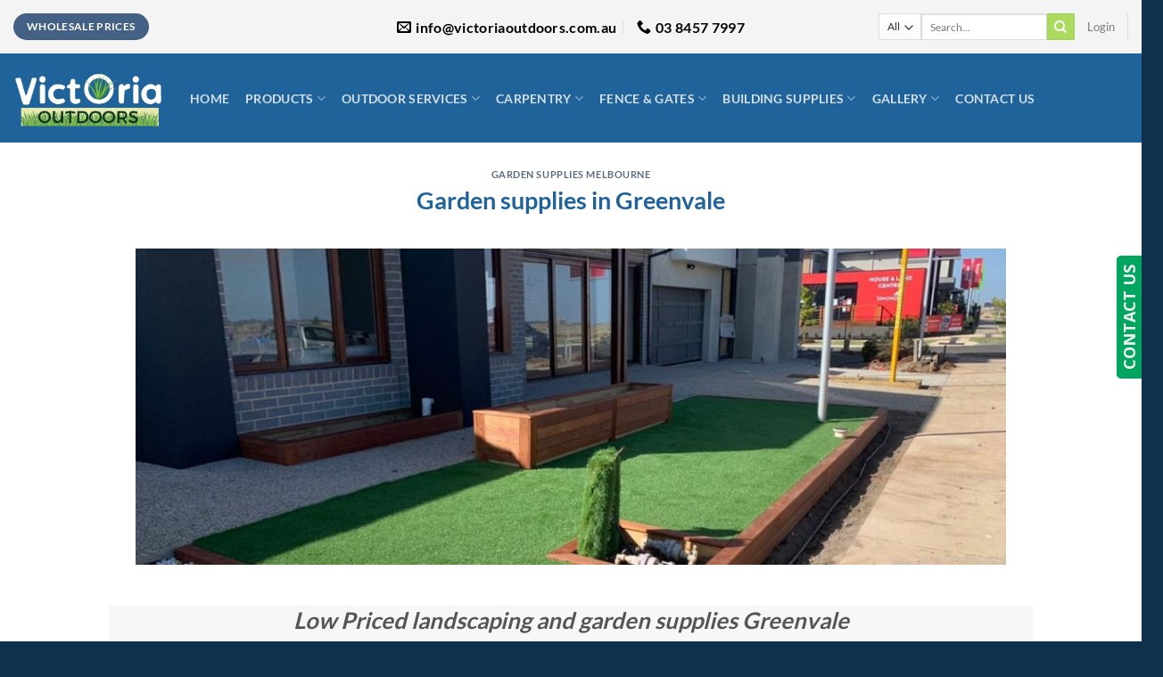

--- FILE ---
content_type: text/html; charset=UTF-8
request_url: https://www.victoriaoutdoors.com.au/garden-supplies-in-greenvale/
body_size: 23971
content:
<!DOCTYPE html>
<html lang="en-US" prefix="og: https://ogp.me/ns#" class="loading-site no-js">
<head>
	<meta charset="UTF-8" />
	<link rel="profile" href="http://gmpg.org/xfn/11" />
	<link rel="pingback" href="https://www.victoriaoutdoors.com.au/xmlrpc.php" />

	<script>(function(html){html.className = html.className.replace(/\bno-js\b/,'js')})(document.documentElement);</script>
<meta name="viewport" content="width=device-width, initial-scale=1" />
<!-- Search Engine Optimization by Rank Math - https://rankmath.com/ -->
<title>Garden Supplies In Greenvale | Landscaping In Greenvale</title>
<meta name="description" content="Victoria Outdoors are Garden supplies in Greenvale and offer cheap garden supplies in Melbourne Victoria; best prices assured."/>
<meta name="robots" content="follow, index, max-snippet:-1, max-video-preview:-1, max-image-preview:large"/>
<link rel="canonical" href="https://www.victoriaoutdoors.com.au/garden-supplies-in-greenvale/" />
<meta property="og:locale" content="en_US" />
<meta property="og:type" content="article" />
<meta property="og:title" content="Garden Supplies In Greenvale | Landscaping In Greenvale" />
<meta property="og:description" content="Victoria Outdoors are Garden supplies in Greenvale and offer cheap garden supplies in Melbourne Victoria; best prices assured." />
<meta property="og:url" content="https://www.victoriaoutdoors.com.au/garden-supplies-in-greenvale/" />
<meta property="og:site_name" content="Outdoor water features Melbourne" />
<meta property="article:section" content="Garden Supplies Melbourne" />
<meta property="og:updated_time" content="2021-04-23T06:55:36+00:00" />
<meta property="article:published_time" content="2021-04-22T13:34:42+00:00" />
<meta property="article:modified_time" content="2021-04-23T06:55:36+00:00" />
<meta name="twitter:card" content="summary_large_image" />
<meta name="twitter:title" content="Garden Supplies In Greenvale | Landscaping In Greenvale" />
<meta name="twitter:description" content="Victoria Outdoors are Garden supplies in Greenvale and offer cheap garden supplies in Melbourne Victoria; best prices assured." />
<meta name="twitter:label1" content="Written by" />
<meta name="twitter:data1" content="rocky" />
<meta name="twitter:label2" content="Time to read" />
<meta name="twitter:data2" content="Less than a minute" />
<script type="application/ld+json" class="rank-math-schema">{"@context":"https://schema.org","@graph":[{"@type":"Organization","@id":"https://www.victoriaoutdoors.com.au/#organization","name":"Outdoor water features Melbourne","url":"https://www.victoriaoutdoors.com.au"},{"@type":"WebSite","@id":"https://www.victoriaoutdoors.com.au/#website","url":"https://www.victoriaoutdoors.com.au","name":"Outdoor water features Melbourne","publisher":{"@id":"https://www.victoriaoutdoors.com.au/#organization"},"inLanguage":"en-US"},{"@type":"BreadcrumbList","@id":"https://www.victoriaoutdoors.com.au/garden-supplies-in-greenvale/#breadcrumb","itemListElement":[{"@type":"ListItem","position":"1","item":{"@id":"https://www.victoriaoutdoors.com.au","name":"Home"}},{"@type":"ListItem","position":"2","item":{"@id":"https://www.victoriaoutdoors.com.au/garden-supplies-in-greenvale/","name":"Garden supplies in Greenvale"}}]},{"@type":"WebPage","@id":"https://www.victoriaoutdoors.com.au/garden-supplies-in-greenvale/#webpage","url":"https://www.victoriaoutdoors.com.au/garden-supplies-in-greenvale/","name":"Garden Supplies In Greenvale | Landscaping In Greenvale","datePublished":"2021-04-22T13:34:42+00:00","dateModified":"2021-04-23T06:55:36+00:00","isPartOf":{"@id":"https://www.victoriaoutdoors.com.au/#website"},"inLanguage":"en-US","breadcrumb":{"@id":"https://www.victoriaoutdoors.com.au/garden-supplies-in-greenvale/#breadcrumb"}},{"@type":"Person","@id":"https://www.victoriaoutdoors.com.au/author/rocky/","name":"rocky","url":"https://www.victoriaoutdoors.com.au/author/rocky/","image":{"@type":"ImageObject","@id":"https://secure.gravatar.com/avatar/7d1a60493266d3879eb09c5c8e113f269f75c92c4c3a4ef06cbaff21b8d0dff4?s=96&amp;d=mm&amp;r=g","url":"https://secure.gravatar.com/avatar/7d1a60493266d3879eb09c5c8e113f269f75c92c4c3a4ef06cbaff21b8d0dff4?s=96&amp;d=mm&amp;r=g","caption":"rocky","inLanguage":"en-US"},"worksFor":{"@id":"https://www.victoriaoutdoors.com.au/#organization"}},{"@type":"BlogPosting","headline":"Garden Supplies In Greenvale | Landscaping In Greenvale","keywords":"Garden supplies in Greenvale","datePublished":"2021-04-22T13:34:42+00:00","dateModified":"2021-04-23T06:55:36+00:00","author":{"@id":"https://www.victoriaoutdoors.com.au/author/rocky/","name":"rocky"},"publisher":{"@id":"https://www.victoriaoutdoors.com.au/#organization"},"description":"Victoria Outdoors are Garden supplies in Greenvale and offer cheap garden supplies in Melbourne Victoria; best prices assured.","name":"Garden Supplies In Greenvale | Landscaping In Greenvale","@id":"https://www.victoriaoutdoors.com.au/garden-supplies-in-greenvale/#richSnippet","isPartOf":{"@id":"https://www.victoriaoutdoors.com.au/garden-supplies-in-greenvale/#webpage"},"inLanguage":"en-US","mainEntityOfPage":{"@id":"https://www.victoriaoutdoors.com.au/garden-supplies-in-greenvale/#webpage"}}]}</script>
<!-- /Rank Math WordPress SEO plugin -->

<link rel='dns-prefetch' href='//fonts.googleapis.com' />
<link rel='preconnect' href='https://fonts.gstatic.com' crossorigin />
<link rel='prefetch' href='https://www.victoriaoutdoors.com.au/wp-content/themes/flatsome/assets/js/flatsome.js?ver=e1ad26bd5672989785e1' />
<link rel='prefetch' href='https://www.victoriaoutdoors.com.au/wp-content/themes/flatsome/assets/js/chunk.slider.js?ver=3.19.8' />
<link rel='prefetch' href='https://www.victoriaoutdoors.com.au/wp-content/themes/flatsome/assets/js/chunk.popups.js?ver=3.19.8' />
<link rel='prefetch' href='https://www.victoriaoutdoors.com.au/wp-content/themes/flatsome/assets/js/chunk.tooltips.js?ver=3.19.8' />
<link rel='prefetch' href='https://www.victoriaoutdoors.com.au/wp-content/themes/flatsome/assets/js/woocommerce.js?ver=dd6035ce106022a74757' />
<link rel="alternate" type="application/rss+xml" title="Outdoor water features Melbourne &raquo; Feed" href="https://www.victoriaoutdoors.com.au/feed/" />
<link rel="alternate" type="application/rss+xml" title="Outdoor water features Melbourne &raquo; Comments Feed" href="https://www.victoriaoutdoors.com.au/comments/feed/" />
<link rel="alternate" title="oEmbed (JSON)" type="application/json+oembed" href="https://www.victoriaoutdoors.com.au/wp-json/oembed/1.0/embed?url=https%3A%2F%2Fwww.victoriaoutdoors.com.au%2Fgarden-supplies-in-greenvale%2F" />
<link rel="alternate" title="oEmbed (XML)" type="text/xml+oembed" href="https://www.victoriaoutdoors.com.au/wp-json/oembed/1.0/embed?url=https%3A%2F%2Fwww.victoriaoutdoors.com.au%2Fgarden-supplies-in-greenvale%2F&#038;format=xml" />
<style id='wp-img-auto-sizes-contain-inline-css' type='text/css'>
img:is([sizes=auto i],[sizes^="auto," i]){contain-intrinsic-size:3000px 1500px}
/*# sourceURL=wp-img-auto-sizes-contain-inline-css */
</style>
<style id='wp-emoji-styles-inline-css' type='text/css'>

	img.wp-smiley, img.emoji {
		display: inline !important;
		border: none !important;
		box-shadow: none !important;
		height: 1em !important;
		width: 1em !important;
		margin: 0 0.07em !important;
		vertical-align: -0.1em !important;
		background: none !important;
		padding: 0 !important;
	}
/*# sourceURL=wp-emoji-styles-inline-css */
</style>
<link rel='stylesheet' id='contact-form-7-css' href='https://www.victoriaoutdoors.com.au/wp-content/plugins/contact-form-7/includes/css/styles.css?ver=6.1.4' type='text/css' media='all' />
<style id='contact-form-7-inline-css' type='text/css'>
.wpcf7 .wpcf7-recaptcha iframe {margin-bottom: 0;}.wpcf7 .wpcf7-recaptcha[data-align="center"] > div {margin: 0 auto;}.wpcf7 .wpcf7-recaptcha[data-align="right"] > div {margin: 0 0 0 auto;}
/*# sourceURL=contact-form-7-inline-css */
</style>
<link rel='stylesheet' id='redux-extendify-styles-css' href='https://www.victoriaoutdoors.com.au/wp-content/plugins/slick-popup/libs/admin/redux-framework/redux-core/assets/css/extendify-utilities.css?ver=4.4.5' type='text/css' media='all' />
<style id='woocommerce-inline-inline-css' type='text/css'>
.woocommerce form .form-row .required { visibility: visible; }
/*# sourceURL=woocommerce-inline-inline-css */
</style>
<link rel='stylesheet' id='grw-public-main-css-css' href='https://www.victoriaoutdoors.com.au/wp-content/plugins/widget-google-reviews/assets/css/public-main.css?ver=6.8.1' type='text/css' media='all' />
<link rel='stylesheet' id='splite-animate-css' href='https://www.victoriaoutdoors.com.au/wp-content/plugins/slick-popup/libs/css/animate.css?ver=6.9' type='text/css' media='all' />
<link rel='stylesheet' id='splite-css-css' href='https://www.victoriaoutdoors.com.au/wp-content/plugins/slick-popup/libs/css/styles.css?ver=6.9' type='text/css' media='all' />
<link rel='stylesheet' id='flatsome-main-css' href='https://www.victoriaoutdoors.com.au/wp-content/themes/flatsome/assets/css/flatsome.css?ver=3.19.8' type='text/css' media='all' />
<style id='flatsome-main-inline-css' type='text/css'>
@font-face {
				font-family: "fl-icons";
				font-display: block;
				src: url(https://www.victoriaoutdoors.com.au/wp-content/themes/flatsome/assets/css/icons/fl-icons.eot?v=3.19.8);
				src:
					url(https://www.victoriaoutdoors.com.au/wp-content/themes/flatsome/assets/css/icons/fl-icons.eot#iefix?v=3.19.8) format("embedded-opentype"),
					url(https://www.victoriaoutdoors.com.au/wp-content/themes/flatsome/assets/css/icons/fl-icons.woff2?v=3.19.8) format("woff2"),
					url(https://www.victoriaoutdoors.com.au/wp-content/themes/flatsome/assets/css/icons/fl-icons.ttf?v=3.19.8) format("truetype"),
					url(https://www.victoriaoutdoors.com.au/wp-content/themes/flatsome/assets/css/icons/fl-icons.woff?v=3.19.8) format("woff"),
					url(https://www.victoriaoutdoors.com.au/wp-content/themes/flatsome/assets/css/icons/fl-icons.svg?v=3.19.8#fl-icons) format("svg");
			}
/*# sourceURL=flatsome-main-inline-css */
</style>
<link rel='stylesheet' id='flatsome-shop-css' href='https://www.victoriaoutdoors.com.au/wp-content/themes/flatsome/assets/css/flatsome-shop.css?ver=3.19.8' type='text/css' media='all' />
<link rel='stylesheet' id='flatsome-style-css' href='https://www.victoriaoutdoors.com.au/wp-content/themes/flatsome-child/style.css?ver=3.0' type='text/css' media='all' />
<link rel="preload" as="style" href="https://fonts.googleapis.com/css?family=Open%20Sans:700%7CNoto%20Sans&#038;display=swap&#038;ver=1622178338" /><link rel="stylesheet" href="https://fonts.googleapis.com/css?family=Open%20Sans:700%7CNoto%20Sans&#038;display=swap&#038;ver=1622178338" media="print" onload="this.media='all'"><noscript><link rel="stylesheet" href="https://fonts.googleapis.com/css?family=Open%20Sans:700%7CNoto%20Sans&#038;display=swap&#038;ver=1622178338" /></noscript><script type="text/javascript" src="https://www.victoriaoutdoors.com.au/wp-includes/js/jquery/jquery.min.js?ver=3.7.1" id="jquery-core-js"></script>
<script type="text/javascript" src="https://www.victoriaoutdoors.com.au/wp-includes/js/jquery/jquery-migrate.min.js?ver=3.4.1" id="jquery-migrate-js"></script>
<script type="text/javascript" src="https://www.victoriaoutdoors.com.au/wp-content/plugins/woocommerce/assets/js/jquery-blockui/jquery.blockUI.min.js?ver=2.7.0-wc.10.4.3" id="wc-jquery-blockui-js" data-wp-strategy="defer"></script>
<script type="text/javascript" id="wc-add-to-cart-js-extra">
/* <![CDATA[ */
var wc_add_to_cart_params = {"ajax_url":"/wp-admin/admin-ajax.php","wc_ajax_url":"/?wc-ajax=%%endpoint%%","i18n_view_cart":"View cart","cart_url":"https://www.victoriaoutdoors.com.au/cart/","is_cart":"","cart_redirect_after_add":"no"};
//# sourceURL=wc-add-to-cart-js-extra
/* ]]> */
</script>
<script type="text/javascript" src="https://www.victoriaoutdoors.com.au/wp-content/plugins/woocommerce/assets/js/frontend/add-to-cart.min.js?ver=10.4.3" id="wc-add-to-cart-js" defer="defer" data-wp-strategy="defer"></script>
<script type="text/javascript" src="https://www.victoriaoutdoors.com.au/wp-content/plugins/woocommerce/assets/js/js-cookie/js.cookie.min.js?ver=2.1.4-wc.10.4.3" id="wc-js-cookie-js" data-wp-strategy="defer"></script>
<script type="text/javascript" defer="defer" src="https://www.victoriaoutdoors.com.au/wp-content/plugins/widget-google-reviews/assets/js/public-main.js?ver=6.8.1" id="grw-public-main-js-js"></script>
<script type="text/javascript" src="https://www.victoriaoutdoors.com.au/wp-content/plugins/slick-popup/libs/js/jquery.nicescroll.min.js?ver=6.9" id="nicescroll-js-js"></script>
<script type="text/javascript" src="https://www.victoriaoutdoors.com.au/wp-content/plugins/slick-popup/libs/js/custom.js?ver=6.9" id="splite-js-js"></script>
<link rel="https://api.w.org/" href="https://www.victoriaoutdoors.com.au/wp-json/" /><link rel="alternate" title="JSON" type="application/json" href="https://www.victoriaoutdoors.com.au/wp-json/wp/v2/posts/5884" /><link rel="EditURI" type="application/rsd+xml" title="RSD" href="https://www.victoriaoutdoors.com.au/xmlrpc.php?rsd" />
<meta name="generator" content="WordPress 6.9" />
<link rel='shortlink' href='https://www.victoriaoutdoors.com.au/?p=5884' />
<meta name="generator" content="Redux 4.4.5" /><!-- Google tag (gtag.js) -->
<script async src="https://www.googletagmanager.com/gtag/js?id=G-95F08LDKKE"></script>
<script>
  window.dataLayer = window.dataLayer || [];
  function gtag(){dataLayer.push(arguments);}
  gtag('js', new Date());

  gtag('config', 'G-95F08LDKKE');
</script>	<noscript><style>.woocommerce-product-gallery{ opacity: 1 !important; }</style></noscript>
	<link rel="icon" href="https://www.victoriaoutdoors.com.au/wp-content/uploads/2020/12/cropped-logo-high-resk-1-32x32.png" sizes="32x32" />
<link rel="icon" href="https://www.victoriaoutdoors.com.au/wp-content/uploads/2020/12/cropped-logo-high-resk-1-192x192.png" sizes="192x192" />
<link rel="apple-touch-icon" href="https://www.victoriaoutdoors.com.au/wp-content/uploads/2020/12/cropped-logo-high-resk-1-180x180.png" />
<meta name="msapplication-TileImage" content="https://www.victoriaoutdoors.com.au/wp-content/uploads/2020/12/cropped-logo-high-resk-1-270x270.png" />
<style id="custom-css" type="text/css">:root {--primary-color: #446084;--fs-color-primary: #446084;--fs-color-secondary: #d26e4b;--fs-color-success: #7a9c59;--fs-color-alert: #ffffff;--fs-experimental-link-color: #334862;--fs-experimental-link-color-hover: #111;}.tooltipster-base {--tooltip-color: #fff;--tooltip-bg-color: #000;}.off-canvas-right .mfp-content, .off-canvas-left .mfp-content {--drawer-width: 300px;}.off-canvas .mfp-content.off-canvas-cart {--drawer-width: 360px;}.container-width, .full-width .ubermenu-nav, .container, .row{max-width: 1570px}.row.row-collapse{max-width: 1540px}.row.row-small{max-width: 1562.5px}.row.row-large{max-width: 1600px}.header-main{height: 100px}#logo img{max-height: 100px}#logo{width:168px;}.header-top{min-height: 60px}.transparent .header-main{height: 90px}.transparent #logo img{max-height: 90px}.has-transparent + .page-title:first-of-type,.has-transparent + #main > .page-title,.has-transparent + #main > div > .page-title,.has-transparent + #main .page-header-wrapper:first-of-type .page-title{padding-top: 120px;}.header.show-on-scroll,.stuck .header-main{height:70px!important}.stuck #logo img{max-height: 70px!important}.search-form{ width: 51%;}.header-bg-color {background-color: #20639a}.header-bottom {background-color: #f1f1f1}@media (max-width: 549px) {.header-main{height: 70px}#logo img{max-height: 70px}}.header-top{background-color:#f4f4f4!important;}body{font-family: Lato, sans-serif;}body {font-weight: 400;font-style: normal;}.nav > li > a {font-family: Lato, sans-serif;}.mobile-sidebar-levels-2 .nav > li > ul > li > a {font-family: Lato, sans-serif;}.nav > li > a,.mobile-sidebar-levels-2 .nav > li > ul > li > a {font-weight: 700;font-style: normal;}h1,h2,h3,h4,h5,h6,.heading-font, .off-canvas-center .nav-sidebar.nav-vertical > li > a{font-family: Lato, sans-serif;}h1,h2,h3,h4,h5,h6,.heading-font,.banner h1,.banner h2 {font-weight: 700;font-style: normal;}.alt-font{font-family: "Dancing Script", sans-serif;}.alt-font {font-weight: 400!important;font-style: normal!important;}@media screen and (min-width: 550px){.products .box-vertical .box-image{min-width: 0px!important;width: 0px!important;}}.footer-1{background-color: #20639a}.footer-2{background-color: #10314d}.absolute-footer, html{background-color: #10314d}.nav-vertical-fly-out > li + li {border-top-width: 1px; border-top-style: solid;}/* Custom CSS *//* CPL_custom product with measurement ux block css */.cpl_m3_pricing{margin-bottom:-40px;}.cpl_m3_text {margin-top: -5px;color: #20639a;margin-left: -20px;}/* CPL_custom product with measurement ux block css ends *//* Custom CSS Mobile */@media (max-width: 549px){/* CPL_custom product with measurement ux block css */.cpl_m3_pricing{margin-bottom:-40px;}.cpl_m3_pricing .small-12:first-child {max-width: 25%;-ms-flex-preferred-size: 25%;flex-basis: 25%;}.cpl_m3_pricing .small-12:last-child {max-width: 74%;-ms-flex-preferred-size: 74%;flex-basis: 74%;}.cpl_m3_text {margin-top: -5px;color: #20639a;margin-left: 0px;}/* CPL_custom product with measurement ux block css ends */}.label-new.menu-item > a:after{content:"New";}.label-hot.menu-item > a:after{content:"Hot";}.label-sale.menu-item > a:after{content:"Sale";}.label-popular.menu-item > a:after{content:"Popular";}</style>		<style type="text/css" id="wp-custom-css">
			/*kam css*/

/*
#main .page-wrapper{
	padding-top:0px;
}
#main .page-wrapper .row-main{
	width: 100%;
    display: contents;
    padding: 0px;
    margin: 0px;
}
#main .page-wrapper .large-12{
	width:100%;
	margin:0px;
	padding:0px;
}
#main .page-wrapper .large-12 .slider-sec{
	padding:0px!important;
}
.grass_banner{
	margin-top:-80px;
}

*/

/*kam css ends*/


.image-box{
	padding:10px;
}


.image-title{
font-size: 20px;
    text-align: center;
    color: #fff;
    text-transform: uppercase;
    font-weight: 600;
	    margin-bottom: 0px!important;
}

.product-box-section{
	position: relative;
    top: -16px;

}

.prodcut-price-label-row{
	text-align:center;
}

.product-btn{
	background:#20639a!important;
}

.title-h4{
	font-size: 26px; 
    color: #fff;
    text-align: center;
    margin-bottom: -33px;
}

.paragraph-p{
	font-size:18px;
	text-align:center;
}


.heading
{
	Color: #174060!important;
	font-size:42px!important;
	}


.paragraph-text{
	font-size:18px !important;
}


.foot-heading{
	font-size:28px!important;
	text-align:center!important;
	color:#174060!important;
}

.page-heading
{
	Color: #174060!important;
	font-size:36px!important;
	}


.contact-heading
{
	Color: #174060!important;
	font-size:36px!important;
	text-align:center!important;
	}

.contacts-heading
{
	Color: #174060!important;
	font-size:26px!important;
	}

.Caption123
{
	font-size:24px!important;
	color: #603917!important;
	text-align:center!important;
}

.gal-title-h2{
text-align: center;
    font-family: poppins;
    font-weight: 600;
    font-size: 30px;
    color: #20639a;
}

.gal-title-p{
text-align: center;
    font-family: poppins;
    font-weight: 400;
    font-size: 15px;
    color: #242529;
}

.quick-category li{
margin-left: 0px!important;
    border-bottom: 1px solid #f1f1f1;
    margin-bottom: 15px;
	
}

.quick-category a{
font-size: 16px;
    text-transform: uppercase;
    letter-spacing: 1px;
	transition:ease 1s;
	
}

.quick-category a:hover{
margin-left:20px;
	transform:ease;
	transition:ease 1s;
}



.section-col-8{
	
}

@media screen and (min-width:320px) and (max-width:600px){

	.gal-title-h2	{
		font-size:26px;
	}

	.gal-title-p{
		font-size:14px;
		margin:0px 15px;
	}	
	
}

.shop_menu
{
	font-size:22px!important;
	color :#000000!important;
}


.opensoon{
text-align: center;
    font-size: 30px;
    font-family: poppins;
    color: #20639a;
	margin-bottom: 0px;
	font-weight:400;
}

.opensoon-h2{
	text-align: center;
    font-size: 110px;
    font-family: dancing script;
    color: #20639a;
	margin-bottom:15px;
	margin-top:-20px;
}

.soonbtn{
margin-left: 50px;
 background: #20639a!important;
    color: #f6f6f6!important;
    font-family: poppins;
    font-weight: 400;
    letter-spacing: 4px;
}
h1
{
	color:#20639a!important;
}

.dingo-h2{
	font-size:40px;
}

.dingo-p{
color: #fff;
    text-align: center;
    font-size: 22px;
    letter-spacing: 2px;

}
.gallery-h2{
padding: 10px;
    font-size: 20px;
    text-align: center;
    background: #20639a;
    max-width: 15%;
    margin-left: auto;
       margin-right: auto;
margin-bottom:30px;
	border-radius: 10px;
    color: #fff;
}

.gallery-title{
	    font-size: 38px;
    text-align: center;
    font-weight: 600;
    max-width: 900px;
    margin: 10px auto;
    color: #20639a;
    line-height: 1.2em;
}


.product-cat-main .box-image{
	border: 10px solid #fff!important;
}

.water-feature-product .grid-tools a{
	background-color:rgb(172, 218, 94);
}

.garden-suply .grid-tools a{
	background-color:rgb(172, 218, 94);	
}

.browse-gras-section{
	max-width:1200px!important;
	margin-left:auto!important;
	margin-right:auto!important;
}

#header-contact li a {
text-transform:lowercase!important;
font-size:16px;
	font-weight:800;
	color:#000;
}

.header-button a{
	color:#fff;
	
}


.header-search-form .secondary, .checkout-button, .button.checkout, .button.alt{
	background-color:rgb(172 218 95);
}

.icon-box-col a{
	   font-size: 16px;
    background: #acda5e;
    padding: 7px 10px;
    border-radius: 5px;
	
}

.flex-col{
	
}

.is-divider
{
	display:none!important;
}

.inner_imgSec img{
	border-radius:20px!important;
}


@media screen and (min-width:320px) and (max-width:1024px){

	.responsive	{
		width: 100%;
  height: auto;
  margin-right: auto;
		position:relative;
	}

	.cpl_m3_text {
    margin-top: -5px;
    color: #20639a;
    margin-left: 9px;
}
	
	a:not(.wp-element-button) {
    text-decoration: none; /* This removes underlines */
}


		</style>
		<style id="splite_opts-dynamic-css" title="dynamic-css" class="redux-options-output">{color:#EFEFEF;}</style><style id="kirki-inline-styles">/* latin-ext */
@font-face {
  font-family: 'Lato';
  font-style: normal;
  font-weight: 400;
  font-display: swap;
  src: url(https://www.victoriaoutdoors.com.au/wp-content/fonts/lato/S6uyw4BMUTPHjxAwXjeu.woff2) format('woff2');
  unicode-range: U+0100-02BA, U+02BD-02C5, U+02C7-02CC, U+02CE-02D7, U+02DD-02FF, U+0304, U+0308, U+0329, U+1D00-1DBF, U+1E00-1E9F, U+1EF2-1EFF, U+2020, U+20A0-20AB, U+20AD-20C0, U+2113, U+2C60-2C7F, U+A720-A7FF;
}
/* latin */
@font-face {
  font-family: 'Lato';
  font-style: normal;
  font-weight: 400;
  font-display: swap;
  src: url(https://www.victoriaoutdoors.com.au/wp-content/fonts/lato/S6uyw4BMUTPHjx4wXg.woff2) format('woff2');
  unicode-range: U+0000-00FF, U+0131, U+0152-0153, U+02BB-02BC, U+02C6, U+02DA, U+02DC, U+0304, U+0308, U+0329, U+2000-206F, U+20AC, U+2122, U+2191, U+2193, U+2212, U+2215, U+FEFF, U+FFFD;
}
/* latin-ext */
@font-face {
  font-family: 'Lato';
  font-style: normal;
  font-weight: 700;
  font-display: swap;
  src: url(https://www.victoriaoutdoors.com.au/wp-content/fonts/lato/S6u9w4BMUTPHh6UVSwaPGR_p.woff2) format('woff2');
  unicode-range: U+0100-02BA, U+02BD-02C5, U+02C7-02CC, U+02CE-02D7, U+02DD-02FF, U+0304, U+0308, U+0329, U+1D00-1DBF, U+1E00-1E9F, U+1EF2-1EFF, U+2020, U+20A0-20AB, U+20AD-20C0, U+2113, U+2C60-2C7F, U+A720-A7FF;
}
/* latin */
@font-face {
  font-family: 'Lato';
  font-style: normal;
  font-weight: 700;
  font-display: swap;
  src: url(https://www.victoriaoutdoors.com.au/wp-content/fonts/lato/S6u9w4BMUTPHh6UVSwiPGQ.woff2) format('woff2');
  unicode-range: U+0000-00FF, U+0131, U+0152-0153, U+02BB-02BC, U+02C6, U+02DA, U+02DC, U+0304, U+0308, U+0329, U+2000-206F, U+20AC, U+2122, U+2191, U+2193, U+2212, U+2215, U+FEFF, U+FFFD;
}/* vietnamese */
@font-face {
  font-family: 'Dancing Script';
  font-style: normal;
  font-weight: 400;
  font-display: swap;
  src: url(https://www.victoriaoutdoors.com.au/wp-content/fonts/dancing-script/If2cXTr6YS-zF4S-kcSWSVi_sxjsohD9F50Ruu7BMSo3Rep8ltA.woff2) format('woff2');
  unicode-range: U+0102-0103, U+0110-0111, U+0128-0129, U+0168-0169, U+01A0-01A1, U+01AF-01B0, U+0300-0301, U+0303-0304, U+0308-0309, U+0323, U+0329, U+1EA0-1EF9, U+20AB;
}
/* latin-ext */
@font-face {
  font-family: 'Dancing Script';
  font-style: normal;
  font-weight: 400;
  font-display: swap;
  src: url(https://www.victoriaoutdoors.com.au/wp-content/fonts/dancing-script/If2cXTr6YS-zF4S-kcSWSVi_sxjsohD9F50Ruu7BMSo3ROp8ltA.woff2) format('woff2');
  unicode-range: U+0100-02BA, U+02BD-02C5, U+02C7-02CC, U+02CE-02D7, U+02DD-02FF, U+0304, U+0308, U+0329, U+1D00-1DBF, U+1E00-1E9F, U+1EF2-1EFF, U+2020, U+20A0-20AB, U+20AD-20C0, U+2113, U+2C60-2C7F, U+A720-A7FF;
}
/* latin */
@font-face {
  font-family: 'Dancing Script';
  font-style: normal;
  font-weight: 400;
  font-display: swap;
  src: url(https://www.victoriaoutdoors.com.au/wp-content/fonts/dancing-script/If2cXTr6YS-zF4S-kcSWSVi_sxjsohD9F50Ruu7BMSo3Sup8.woff2) format('woff2');
  unicode-range: U+0000-00FF, U+0131, U+0152-0153, U+02BB-02BC, U+02C6, U+02DA, U+02DC, U+0304, U+0308, U+0329, U+2000-206F, U+20AC, U+2122, U+2191, U+2193, U+2212, U+2215, U+FEFF, U+FFFD;
}</style><link rel='stylesheet' id='wc-blocks-style-css' href='https://www.victoriaoutdoors.com.au/wp-content/plugins/woocommerce/assets/client/blocks/wc-blocks.css?ver=wc-10.4.3' type='text/css' media='all' />
</head>

<body class="wp-singular post-template-default single single-post postid-5884 single-format-standard wp-theme-flatsome wp-child-theme-flatsome-child theme-flatsome woocommerce-no-js full-width lightbox nav-dropdown-has-arrow nav-dropdown-has-shadow nav-dropdown-has-border catalog-mode no-prices">


<a class="skip-link screen-reader-text" href="#main">Skip to content</a>

<div id="wrapper">

	
	<header id="header" class="header has-sticky sticky-jump">
		<div class="header-wrapper">
			<div id="top-bar" class="header-top hide-for-sticky flex-has-center">
    <div class="flex-row container">
      <div class="flex-col hide-for-medium flex-left">
          <ul class="nav nav-left medium-nav-center nav-small  nav-">
              <li class="html header-button-1">
	<div class="header-button">
		<a href="https://www.victoriaoutdoors.com.au/shop/" class="button primary"  style="border-radius:50px;">
		<span>Wholesale Prices</span>
	</a>
	</div>
</li>
          </ul>
      </div>

      <div class="flex-col hide-for-medium flex-center">
          <ul class="nav nav-center nav-small  nav-">
              <li class="header-contact-wrapper">
		<ul id="header-contact" class="nav nav-divided nav-uppercase header-contact">
		
						<li class="">
			  <a href="mailto:info@victoriaoutdoors.com.au" class="tooltip" title="info@victoriaoutdoors.com.au">
				  <i class="icon-envelop" style="font-size:16px;" ></i>			       <span>
			       	info@victoriaoutdoors.com.au			       </span>
			  </a>
			</li>
			
			
						<li class="">
			  <a href="tel:03 8457 7997" class="tooltip" title="03 8457 7997">
			     <i class="icon-phone" style="font-size:16px;" ></i>			      <span>03 8457 7997</span>
			  </a>
			</li>
			
				</ul>
</li>
          </ul>
      </div>

      <div class="flex-col hide-for-medium flex-right">
         <ul class="nav top-bar-nav nav-right nav-small  nav-">
              <li class="header-search-form search-form html relative has-icon">
	<div class="header-search-form-wrapper">
		<div class="searchform-wrapper ux-search-box relative is-normal"><form role="search" method="get" class="searchform" action="https://www.victoriaoutdoors.com.au/">
	<div class="flex-row relative">
					<div class="flex-col search-form-categories">
				<select class="search_categories resize-select mb-0" name="product_cat"><option value="" selected='selected'>All</option><option value="accessories">Accessories</option><option value="artificial-grass">Artificial Grass</option><option value="bamboo-fence">Bamboo Fence</option><option value="bark-and-mulch">Bark</option><option value="building-products">Building Products</option><option value="locks-hardware">Locks &amp; Hardware</option><option value="pebbles-stones">Pebbles &amp; Stones</option><option value="rocks">Rocks</option><option value="sand">Sand and Soil</option><option value="sleepers-pavers">Sleepers &amp; Pavers</option><option value="water-features">Water Features</option></select>			</div>
						<div class="flex-col flex-grow">
			<label class="screen-reader-text" for="woocommerce-product-search-field-0">Search for:</label>
			<input type="search" id="woocommerce-product-search-field-0" class="search-field mb-0" placeholder="Search&hellip;" value="" name="s" />
			<input type="hidden" name="post_type" value="product" />
					</div>
		<div class="flex-col">
			<button type="submit" value="Search" class="ux-search-submit submit-button secondary button  icon mb-0" aria-label="Submit">
				<i class="icon-search" ></i>			</button>
		</div>
	</div>
	<div class="live-search-results text-left z-top"></div>
</form>
</div>	</div>
</li>

<li class="account-item has-icon" >

	<a href="https://www.victoriaoutdoors.com.au/myaccount/" class="nav-top-link nav-top-not-logged-in is-small" title="Login" data-open="#login-form-popup" >
					<span>
			Login			</span>
				</a>




</li>
<li class="header-divider"></li>          </ul>
      </div>

            <div class="flex-col show-for-medium flex-grow">
          <ul class="nav nav-center nav-small mobile-nav  nav-">
              <li class="html custom html_topbar_left"><strong class="uppercase"><a href="https://www.victoriaoutdoors.com.au/shop/">Shop Now for Wholesale Prices</strong></li>          </ul>
      </div>
      
    </div>
</div>
<div id="masthead" class="header-main nav-dark">
      <div class="header-inner flex-row container logo-left medium-logo-center" role="navigation">

          <!-- Logo -->
          <div id="logo" class="flex-col logo">
            
<!-- Header logo -->
<a href="https://www.victoriaoutdoors.com.au/" title="Outdoor water features Melbourne - Artificial Turf and water features in Melbourne" rel="home">
		<img width="1020" height="424" src="https://www.victoriaoutdoors.com.au/wp-content/uploads/2020/06/logo-high-resk-1-1024x426.png" class="header_logo header-logo" alt="Outdoor water features Melbourne"/><img  width="1020" height="424" src="https://www.victoriaoutdoors.com.au/wp-content/uploads/2020/06/logo-high-resk-1-1024x426.png" class="header-logo-dark" alt="Outdoor water features Melbourne"/></a>
          </div>

          <!-- Mobile Left Elements -->
          <div class="flex-col show-for-medium flex-left">
            <ul class="mobile-nav nav nav-left ">
              <li class="nav-icon has-icon">
  		<a href="#" data-open="#main-menu" data-pos="left" data-bg="main-menu-overlay" data-color="" class="is-small" aria-label="Menu" aria-controls="main-menu" aria-expanded="false">

		  <i class="icon-menu" ></i>
		  		</a>
	</li>
            </ul>
          </div>

          <!-- Left Elements -->
          <div class="flex-col hide-for-medium flex-left
            flex-grow">
            <ul class="header-nav header-nav-main nav nav-left  nav-size-medium nav-spacing-medium nav-uppercase" >
              <li id="menu-item-1570" class="menu-item menu-item-type-custom menu-item-object-custom menu-item-home menu-item-1570 menu-item-design-default"><a href="https://www.victoriaoutdoors.com.au" class="nav-top-link">Home</a></li>
<li id="menu-item-5626" class="menu-item menu-item-type-custom menu-item-object-custom menu-item-has-children menu-item-5626 menu-item-design-default has-dropdown"><a href="#" class="nav-top-link" aria-expanded="false" aria-haspopup="menu">Products<i class="icon-angle-down" ></i></a>
<ul class="sub-menu nav-dropdown nav-dropdown-default">
	<li id="menu-item-5613" class="menu-item menu-item-type-custom menu-item-object-custom menu-item-5613"><a href="https://www.victoriaoutdoors.com.au/product-category/artificial-grass/">Artificial Grass</a></li>
	<li id="menu-item-4595" class="menu-item menu-item-type-post_type menu-item-object-page menu-item-4595"><a href="https://www.victoriaoutdoors.com.au/artificial-turf-installation-near-me/">Turf Installation</a></li>
	<li id="menu-item-5617" class="menu-item menu-item-type-custom menu-item-object-custom menu-item-5617"><a href="https://www.victoriaoutdoors.com.au/product-category/bamboo-fence/">Bamboo Fence</a></li>
	<li id="menu-item-5615" class="menu-item menu-item-type-custom menu-item-object-custom menu-item-5615"><a href="https://www.victoriaoutdoors.com.au/product-category/water-features">Water Features</a></li>
	<li id="menu-item-5622" class="menu-item menu-item-type-custom menu-item-object-custom menu-item-5622"><a href="https://www.victoriaoutdoors.com.au/product-category/sand/">Sand and Soil</a></li>
	<li id="menu-item-5620" class="menu-item menu-item-type-custom menu-item-object-custom menu-item-5620"><a href="https://www.victoriaoutdoors.com.au/product-category/bark-and-mulch/">Bark</a></li>
	<li id="menu-item-5621" class="menu-item menu-item-type-custom menu-item-object-custom menu-item-5621"><a href="https://www.victoriaoutdoors.com.au/product-category/rocks/">Rocks</a></li>
	<li id="menu-item-5616" class="menu-item menu-item-type-custom menu-item-object-custom menu-item-5616"><a href="https://www.victoriaoutdoors.com.au/product-category/pebbles-stones/">Pebbles &#038; Stones</a></li>
	<li id="menu-item-5623" class="menu-item menu-item-type-custom menu-item-object-custom menu-item-5623"><a href="https://www.victoriaoutdoors.com.au/product-category/sleepers-pavers/">Sleepers &#038; Pavers</a></li>
	<li id="menu-item-5614" class="menu-item menu-item-type-custom menu-item-object-custom menu-item-5614"><a href="https://www.victoriaoutdoors.com.au/product-category/accessories/">Accessories</a></li>
</ul>
</li>
<li id="menu-item-4594" class="menu-item menu-item-type-post_type menu-item-object-page menu-item-has-children menu-item-4594 menu-item-design-default has-dropdown"><a href="https://www.victoriaoutdoors.com.au/landscaping-in-melbourne/" class="nav-top-link" aria-expanded="false" aria-haspopup="menu">Outdoor Services<i class="icon-angle-down" ></i></a>
<ul class="sub-menu nav-dropdown nav-dropdown-default">
	<li id="menu-item-4593" class="menu-item menu-item-type-post_type menu-item-object-page menu-item-4593"><a href="https://www.victoriaoutdoors.com.au/concrete-supplier-in-melbourne/">Concreting</a></li>
	<li id="menu-item-6605" class="menu-item menu-item-type-post_type menu-item-object-page menu-item-6605"><a href="https://www.victoriaoutdoors.com.au/brick-laying-in-epping/">Brick Laying</a></li>
</ul>
</li>
<li id="menu-item-6606" class="menu-item menu-item-type-post_type menu-item-object-page menu-item-has-children menu-item-6606 menu-item-design-default has-dropdown"><a href="https://www.victoriaoutdoors.com.au/framing-contractors-melbourne/" class="nav-top-link" aria-expanded="false" aria-haspopup="menu">Carpentry<i class="icon-angle-down" ></i></a>
<ul class="sub-menu nav-dropdown nav-dropdown-default">
	<li id="menu-item-6730" class="menu-item menu-item-type-post_type menu-item-object-page menu-item-6730"><a href="https://www.victoriaoutdoors.com.au/framing-contractors-melbourne/">Framing</a></li>
	<li id="menu-item-5937" class="menu-item menu-item-type-post_type menu-item-object-page menu-item-5937"><a href="https://www.victoriaoutdoors.com.au/decking-installer-in-melbourne/">Decking</a></li>
	<li id="menu-item-6729" class="menu-item menu-item-type-post_type menu-item-object-page menu-item-6729"><a href="https://www.victoriaoutdoors.com.au/pergola-builder-western-suburbs-melbourne/">Pergola</a></li>
	<li id="menu-item-6728" class="menu-item menu-item-type-post_type menu-item-object-page menu-item-6728"><a href="https://www.victoriaoutdoors.com.au/home-renovations-western-melbourne/">Renovation</a></li>
</ul>
</li>
<li id="menu-item-5584" class="menu-item menu-item-type-custom menu-item-object-custom menu-item-has-children menu-item-5584 menu-item-design-default has-dropdown"><a href="#" class="nav-top-link" aria-expanded="false" aria-haspopup="menu">Fence &#038; Gates<i class="icon-angle-down" ></i></a>
<ul class="sub-menu nav-dropdown nav-dropdown-default">
	<li id="menu-item-3435" class="menu-item menu-item-type-post_type menu-item-object-page menu-item-3435"><a href="https://www.victoriaoutdoors.com.au/colorbond-fencing-specialist-in-epping/">Colorbond Fencing</a></li>
	<li id="menu-item-3439" class="menu-item menu-item-type-post_type menu-item-object-page menu-item-3439"><a href="https://www.victoriaoutdoors.com.au/timber-fencing-melbourne/">Timber Fencing</a></li>
	<li id="menu-item-3605" class="menu-item menu-item-type-post_type menu-item-object-page menu-item-3605"><a href="https://www.victoriaoutdoors.com.au/fence-installer-epping/">Steel Fencing</a></li>
	<li id="menu-item-4695" class="menu-item menu-item-type-post_type menu-item-object-page menu-item-4695"><a href="https://www.victoriaoutdoors.com.au/colorbond-gate-installer-melbourne/">Colorbond Gate</a></li>
	<li id="menu-item-4694" class="menu-item menu-item-type-post_type menu-item-object-page menu-item-4694"><a href="https://www.victoriaoutdoors.com.au/timber-gate-installer-melbourne/">Timber Gate</a></li>
</ul>
</li>
<li id="menu-item-5627" class="menu-item menu-item-type-custom menu-item-object-custom menu-item-has-children menu-item-5627 menu-item-design-default has-dropdown"><a href="#" class="nav-top-link" aria-expanded="false" aria-haspopup="menu">Building Supplies<i class="icon-angle-down" ></i></a>
<ul class="sub-menu nav-dropdown nav-dropdown-default">
	<li id="menu-item-5629" class="menu-item menu-item-type-taxonomy menu-item-object-product_cat menu-item-5629"><a href="https://www.victoriaoutdoors.com.au/product-category/building-products/">Building Products</a></li>
	<li id="menu-item-5628" class="menu-item menu-item-type-taxonomy menu-item-object-product_cat menu-item-5628"><a href="https://www.victoriaoutdoors.com.au/product-category/locks-hardware/">Locks &amp; Hardware</a></li>
</ul>
</li>
<li id="menu-item-7503" class="menu-item menu-item-type-post_type menu-item-object-page menu-item-has-children menu-item-7503 menu-item-design-default has-dropdown"><a href="https://www.victoriaoutdoors.com.au/work-gallery/" class="nav-top-link" aria-expanded="false" aria-haspopup="menu">Gallery<i class="icon-angle-down" ></i></a>
<ul class="sub-menu nav-dropdown nav-dropdown-default">
	<li id="menu-item-7508" class="menu-item menu-item-type-post_type menu-item-object-page menu-item-7508"><a href="https://www.victoriaoutdoors.com.au/landscaping-2/">Landscaping</a></li>
	<li id="menu-item-7504" class="menu-item menu-item-type-post_type menu-item-object-page menu-item-7504"><a href="https://www.victoriaoutdoors.com.au/decking-2/">Decking</a></li>
	<li id="menu-item-7505" class="menu-item menu-item-type-post_type menu-item-object-page menu-item-7505"><a href="https://www.victoriaoutdoors.com.au/retaining-walls/">Retaining Walls</a></li>
	<li id="menu-item-7509" class="menu-item menu-item-type-post_type menu-item-object-page menu-item-7509"><a href="https://www.victoriaoutdoors.com.au/water-features/">Water Features</a></li>
	<li id="menu-item-7506" class="menu-item menu-item-type-post_type menu-item-object-page menu-item-7506"><a href="https://www.victoriaoutdoors.com.au/gates-7/">Gates</a></li>
	<li id="menu-item-7510" class="menu-item menu-item-type-post_type menu-item-object-page menu-item-7510"><a href="https://www.victoriaoutdoors.com.au/artificial-grass/">Artificial Grass</a></li>
	<li id="menu-item-7507" class="menu-item menu-item-type-post_type menu-item-object-page menu-item-7507"><a href="https://www.victoriaoutdoors.com.au/colorbond/">Colorbond</a></li>
	<li id="menu-item-7511" class="menu-item menu-item-type-post_type menu-item-object-page menu-item-7511"><a href="https://www.victoriaoutdoors.com.au/timber-fencing-2/">Timber Fencing</a></li>
	<li id="menu-item-9867" class="menu-item menu-item-type-post_type menu-item-object-page menu-item-9867"><a href="https://www.victoriaoutdoors.com.au/bamboo-fencing/">Bamboo Fencing</a></li>
	<li id="menu-item-7512" class="menu-item menu-item-type-post_type menu-item-object-page menu-item-7512"><a href="https://www.victoriaoutdoors.com.au/concreting/">Concreting</a></li>
</ul>
</li>
<li id="menu-item-5593" class="menu-item menu-item-type-post_type menu-item-object-page menu-item-5593 menu-item-design-default"><a href="https://www.victoriaoutdoors.com.au/garden-supplies-epping-vic/" class="nav-top-link">Contact Us</a></li>
            </ul>
          </div>

          <!-- Right Elements -->
          <div class="flex-col hide-for-medium flex-right">
            <ul class="header-nav header-nav-main nav nav-right  nav-size-medium nav-spacing-medium nav-uppercase">
                          </ul>
          </div>

          <!-- Mobile Right Elements -->
          <div class="flex-col show-for-medium flex-right">
            <ul class="mobile-nav nav nav-right ">
                          </ul>
          </div>

      </div>

            <div class="container"><div class="top-divider full-width"></div></div>
      </div>

<div class="header-bg-container fill"><div class="header-bg-image fill"></div><div class="header-bg-color fill"></div></div>		</div>
	</header>

	
	<main id="main" class="">

<div id="content" class="blog-wrapper blog-single page-wrapper">
	
<div class="row align-center">
	<div class="large-10 col">
	
	


<article id="post-5884" class="post-5884 post type-post status-publish format-standard hentry category-garden-supplies-melbourne">
	<div class="article-inner ">
		<header class="entry-header">
	<div class="entry-header-text entry-header-text-top text-center">
		<h6 class="entry-category is-xsmall"><a href="https://www.victoriaoutdoors.com.au/category/garden-supplies-melbourne/" rel="category tag">Garden Supplies Melbourne</a></h6><h1 class="entry-title">Garden supplies in Greenvale</h1><div class="entry-divider is-divider small"></div>
	</div>
	</header>
		<div class="entry-content single-page">

	
	<section class="section" id="section_1858903698">
		<div class="section-bg fill" >
									
			

		</div>

		

		<div class="section-content relative">
			
<div class="row"  id="row-2011419225">

	<div id="col-1794040853" class="col small-12 large-12"  >
				<div class="col-inner"  >
			
			
	<div class="img has-hover x md-x lg-x y md-y lg-y" id="image_35563982">
								<div class="img-inner dark" style="margin:-40px 0px 0px 0px;">
			<img fetchpriority="high" decoding="async" width="1020" height="371" src="https://www.victoriaoutdoors.com.au/wp-content/uploads/2021/04/Landscraper-and-garden-supplier-in-Greenvale-1024x372.jpg" class="attachment-large size-large" alt="Landscaper and garden supplier in Greenvale" srcset="https://www.victoriaoutdoors.com.au/wp-content/uploads/2021/04/Landscraper-and-garden-supplier-in-Greenvale-1024x372.jpg 1024w, https://www.victoriaoutdoors.com.au/wp-content/uploads/2021/04/Landscraper-and-garden-supplier-in-Greenvale-300x109.jpg 300w, https://www.victoriaoutdoors.com.au/wp-content/uploads/2021/04/Landscraper-and-garden-supplier-in-Greenvale-768x279.jpg 768w, https://www.victoriaoutdoors.com.au/wp-content/uploads/2021/04/Landscraper-and-garden-supplier-in-Greenvale.jpg 1240w" sizes="(max-width: 1020px) 100vw, 1020px" />						
					</div>
								
<style>
#image_35563982 {
  width: 100%;
}
</style>
	</div>
	
		</div>
				
<style>
#col-1794040853 > .col-inner {
  margin: x 0px 0px 0px;
}
</style>
	</div>

	
</div>
		</div>

		
<style>
#section_1858903698 {
  padding-top: 16px;
  padding-bottom: 16px;
}
</style>
	</section>
	

	<section class="section" id="section_902040668">
		<div class="section-bg fill" >
									
			

		</div>

		

		<div class="section-content relative">
			
<h2 style="text-align: center;"><em>Low Priced landscaping and garden supplies Greenvale</em></h2>
		</div>

		
<style>
#section_902040668 {
  padding-top: 0px;
  padding-bottom: 0px;
  margin-bottom: 0px;
  background-color: rgb(247, 247, 247);
}
</style>
	</section>
	

	<section class="section" id="section_1036497842">
		<div class="section-bg fill" >
									
			

		</div>

		

		<div class="section-content relative">
			
	
  
    <div class="row large-columns-4 medium-columns-3 small-columns-2 row-small has-shadow row-box-shadow-1-hover slider row-slider slider-nav-reveal slider-nav-push"  data-flickity-options='{&quot;imagesLoaded&quot;: true, &quot;groupCells&quot;: &quot;100%&quot;, &quot;dragThreshold&quot; : 5, &quot;cellAlign&quot;: &quot;left&quot;,&quot;wrapAround&quot;: true,&quot;prevNextButtons&quot;: true,&quot;percentPosition&quot;: true,&quot;pageDots&quot;: false, &quot;rightToLeft&quot;: false, &quot;autoPlay&quot; : false}' >

  
	     <div class="product-small col has-hover product type-product post-4942 status-publish first instock product_cat-sand has-post-thumbnail product-type-simple">
	<div class="col-inner">
	
<div class="badge-container absolute left top z-1">

</div>
	<div class="product-small box ">
		<div class="box-image">
			<div class="image-fade_in_back">
				<a href="https://www.victoriaoutdoors.com.au/product/garden-soil-per-cubic-metre/" aria-label="Garden Soil">
					<img decoding="async" width="500" height="500" src="https://www.victoriaoutdoors.com.au/wp-content/uploads/2021/01/Garden-Soil-Cubic-Mtre-20Kg-Bag-1.jpg" class="attachment-woocommerce_thumbnail size-woocommerce_thumbnail" alt="GardenSoilCubicMtre20KgBag" />				</a>
			</div>
			<div class="image-tools is-small top right show-on-hover">
							</div>
			<div class="image-tools is-small hide-for-small bottom left show-on-hover">
							</div>
			<div class="image-tools grid-tools text-center hide-for-small bottom hover-slide-in show-on-hover">
				  <a class="quick-view" data-prod="4942" href="#quick-view">Quick View</a>			</div>
					</div>

		<div class="box-text box-text-products text-center grid-style-2">
			<div class="title-wrapper">		<p class="category uppercase is-smaller no-text-overflow product-cat op-7">
			Sand and Soil		</p>
	<p class="name product-title woocommerce-loop-product__title"><a href="https://www.victoriaoutdoors.com.au/product/garden-soil-per-cubic-metre/" class="woocommerce-LoopProduct-link woocommerce-loop-product__link">Garden Soil</a></p></div><div class="price-wrapper"></div>		</div>
	</div>
		</div>
</div><div class="product-small col has-hover product type-product post-5247 status-publish instock product_cat-rocks has-post-thumbnail product-type-simple">
	<div class="col-inner">
	
<div class="badge-container absolute left top z-1">

</div>
	<div class="product-small box ">
		<div class="box-image">
			<div class="image-fade_in_back">
				<a href="https://www.victoriaoutdoors.com.au/product/lilycan-topping-cubic-m3/" aria-label="Lilycan Topping">
					<img decoding="async" width="500" height="500" src="https://www.victoriaoutdoors.com.au/wp-content/uploads/2021/02/Topping-Lilycan-tonne.jpg" class="attachment-woocommerce_thumbnail size-woocommerce_thumbnail" alt="Lilycan Topping" />				</a>
			</div>
			<div class="image-tools is-small top right show-on-hover">
							</div>
			<div class="image-tools is-small hide-for-small bottom left show-on-hover">
							</div>
			<div class="image-tools grid-tools text-center hide-for-small bottom hover-slide-in show-on-hover">
				  <a class="quick-view" data-prod="5247" href="#quick-view">Quick View</a>			</div>
					</div>

		<div class="box-text box-text-products text-center grid-style-2">
			<div class="title-wrapper">		<p class="category uppercase is-smaller no-text-overflow product-cat op-7">
			Rocks		</p>
	<p class="name product-title woocommerce-loop-product__title"><a href="https://www.victoriaoutdoors.com.au/product/lilycan-topping-cubic-m3/" class="woocommerce-LoopProduct-link woocommerce-loop-product__link">Lilycan Topping</a></p></div><div class="price-wrapper"></div>		</div>
	</div>
		</div>
</div><div class="product-small col has-hover product type-product post-4964 status-publish last instock product_cat-water-features has-post-thumbnail product-type-simple">
	<div class="col-inner">
	
<div class="badge-container absolute left top z-1">

</div>
	<div class="product-small box ">
		<div class="box-image">
			<div class="image-fade_in_back">
				<a href="https://www.victoriaoutdoors.com.au/product/dw196035-2/" aria-label="Victoria Cascade - DW196035-2">
					<img loading="lazy" decoding="async" width="500" height="500" src="https://www.victoriaoutdoors.com.au/wp-content/uploads/2021/01/Beautiful-Water-Features-on-discount-1.jpg" class="attachment-woocommerce_thumbnail size-woocommerce_thumbnail" alt="BeautifulWaterFeaturesondiscount" /><img loading="lazy" decoding="async" width="510" height="583" src="https://www.victoriaoutdoors.com.au/wp-content/uploads/2021/01/Buy-water-features-from-wholesaler.jpg" class="show-on-hover absolute fill hide-for-small back-image" alt="" />				</a>
			</div>
			<div class="image-tools is-small top right show-on-hover">
							</div>
			<div class="image-tools is-small hide-for-small bottom left show-on-hover">
							</div>
			<div class="image-tools grid-tools text-center hide-for-small bottom hover-slide-in show-on-hover">
				  <a class="quick-view" data-prod="4964" href="#quick-view">Quick View</a>			</div>
					</div>

		<div class="box-text box-text-products text-center grid-style-2">
			<div class="title-wrapper">		<p class="category uppercase is-smaller no-text-overflow product-cat op-7">
			Water Features		</p>
	<p class="name product-title woocommerce-loop-product__title"><a href="https://www.victoriaoutdoors.com.au/product/dw196035-2/" class="woocommerce-LoopProduct-link woocommerce-loop-product__link">Victoria Cascade &#8211; DW196035-2</a></p></div><div class="price-wrapper"></div>		</div>
	</div>
		</div>
</div></div>
		</div>

		
<style>
#section_1036497842 {
  padding-top: 30px;
  padding-bottom: 30px;
}
</style>
	</section>
	

	<section class="section" id="section_1768325857">
		<div class="section-bg fill" >
									
			

		</div>

		

		<div class="section-content relative">
			
  <div class="banner-grid-wrapper">
  <div id="banner-grid-1060453579" class="banner-grid row row-grid row-small" data-packery-options="">
                      
<div class="col grid-col large-6 grid-col-2-3" ><div class="col-inner">
	<div class="img has-hover x md-x lg-x y md-y lg-y" id="image_923306932">
								<div class="img-inner dark" >
			<img loading="lazy" decoding="async" width="600" height="450" src="https://www.victoriaoutdoors.com.au/wp-content/uploads/2021/04/Mulch-supplier-in-Greenvale.jpg" class="attachment-large size-large" alt="" srcset="https://www.victoriaoutdoors.com.au/wp-content/uploads/2021/04/Mulch-supplier-in-Greenvale.jpg 600w, https://www.victoriaoutdoors.com.au/wp-content/uploads/2021/04/Mulch-supplier-in-Greenvale-300x225.jpg 300w" sizes="auto, (max-width: 600px) 100vw, 600px" />						
					</div>
								
<style>
#image_923306932 {
  width: 100%;
}
</style>
	</div>
	
</div></div>
<div class="col grid-col large-6 grid-col-1-2" ><div class="col-inner">
	<div class="img has-hover x md-x lg-x y md-y lg-y" id="image_657249710">
								<div class="img-inner dark" >
			<img loading="lazy" decoding="async" width="1020" height="765" src="https://www.victoriaoutdoors.com.au/wp-content/uploads/2021/04/Garden-mulch-in-Greenvale-min-1024x768.jpg" class="attachment-large size-large" alt="GardenmulchinGreenvalemin" srcset="https://www.victoriaoutdoors.com.au/wp-content/uploads/2021/04/Garden-mulch-in-Greenvale-min-1024x768.jpg 1024w, https://www.victoriaoutdoors.com.au/wp-content/uploads/2021/04/Garden-mulch-in-Greenvale-min-300x225.jpg 300w, https://www.victoriaoutdoors.com.au/wp-content/uploads/2021/04/Garden-mulch-in-Greenvale-min-768x576.jpg 768w, https://www.victoriaoutdoors.com.au/wp-content/uploads/2021/04/Garden-mulch-in-Greenvale-min-1536x1152.jpg 1536w, https://www.victoriaoutdoors.com.au/wp-content/uploads/2021/04/Garden-mulch-in-Greenvale-min.jpg 1600w" sizes="auto, (max-width: 1020px) 100vw, 1020px" />						
					</div>
								
<style>
#image_657249710 {
  width: 100%;
}
</style>
	</div>
	
</div></div>
<div class="col grid-col large-3 grid-col-1-2" ><div class="col-inner">
	<div class="img has-hover x md-x lg-x y md-y lg-y" id="image_382518532">
								<div class="img-inner dark" >
			<img loading="lazy" decoding="async" width="768" height="1024" src="https://www.victoriaoutdoors.com.au/wp-content/uploads/2021/04/Landscaping-in-Greenvale-min-768x1024.jpg" class="attachment-large size-large" alt="LandscapinginGreenvalemin" srcset="https://www.victoriaoutdoors.com.au/wp-content/uploads/2021/04/Landscaping-in-Greenvale-min-768x1024.jpg 768w, https://www.victoriaoutdoors.com.au/wp-content/uploads/2021/04/Landscaping-in-Greenvale-min-225x300.jpg 225w, https://www.victoriaoutdoors.com.au/wp-content/uploads/2021/04/Landscaping-in-Greenvale-min-1152x1536.jpg 1152w, https://www.victoriaoutdoors.com.au/wp-content/uploads/2021/04/Landscaping-in-Greenvale-min.jpg 1200w" sizes="auto, (max-width: 768px) 100vw, 768px" />						
					</div>
								
<style>
#image_382518532 {
  width: 100%;
}
</style>
	</div>
	
</div></div>
<div class="col grid-col large-3 grid-col-1-2" ><div class="col-inner">
	<div class="img has-hover x md-x lg-x y md-y lg-y" id="image_737993660">
								<div class="img-inner dark" >
			<img loading="lazy" decoding="async" width="1020" height="765" src="https://www.victoriaoutdoors.com.au/wp-content/uploads/2021/04/Cheap-Landscaping-in-Greenvale-min-1024x768.jpg" class="attachment-large size-large" alt="CheapLandscapinginGreenvalemin" srcset="https://www.victoriaoutdoors.com.au/wp-content/uploads/2021/04/Cheap-Landscaping-in-Greenvale-min-1024x768.jpg 1024w, https://www.victoriaoutdoors.com.au/wp-content/uploads/2021/04/Cheap-Landscaping-in-Greenvale-min-300x225.jpg 300w, https://www.victoriaoutdoors.com.au/wp-content/uploads/2021/04/Cheap-Landscaping-in-Greenvale-min-768x576.jpg 768w, https://www.victoriaoutdoors.com.au/wp-content/uploads/2021/04/Cheap-Landscaping-in-Greenvale-min-1536x1152.jpg 1536w, https://www.victoriaoutdoors.com.au/wp-content/uploads/2021/04/Cheap-Landscaping-in-Greenvale-min.jpg 1600w" sizes="auto, (max-width: 1020px) 100vw, 1020px" />						
					</div>
								
<style>
#image_737993660 {
  width: 100%;
}
</style>
	</div>
	
</div></div>
<div class="col grid-col large-6 grid-col-1-3" ><div class="col-inner">
	<div class="img has-hover x md-x lg-x y md-y lg-y" id="image_1768336419">
								<div class="img-inner dark" >
			<img loading="lazy" decoding="async" width="1020" height="765" src="https://www.victoriaoutdoors.com.au/wp-content/uploads/2021/04/Garden-supplies-in-Greenvale-min-1024x768.jpg" class="attachment-large size-large" alt="GardensuppliesinGreenvalemin" srcset="https://www.victoriaoutdoors.com.au/wp-content/uploads/2021/04/Garden-supplies-in-Greenvale-min-1024x768.jpg 1024w, https://www.victoriaoutdoors.com.au/wp-content/uploads/2021/04/Garden-supplies-in-Greenvale-min-300x225.jpg 300w, https://www.victoriaoutdoors.com.au/wp-content/uploads/2021/04/Garden-supplies-in-Greenvale-min-768x576.jpg 768w, https://www.victoriaoutdoors.com.au/wp-content/uploads/2021/04/Garden-supplies-in-Greenvale-min-1536x1152.jpg 1536w, https://www.victoriaoutdoors.com.au/wp-content/uploads/2021/04/Garden-supplies-in-Greenvale-min.jpg 1600w" sizes="auto, (max-width: 1020px) 100vw, 1020px" />						
					</div>
								
<style>
#image_1768336419 {
  width: 100%;
}
</style>
	</div>
	
</div></div>
            </div>
    <style>
    #banner-grid-1060453579 .grid-col-1{height: 600px}
    #banner-grid-1060453579 .grid-col-1-2{height: 300px}
    #banner-grid-1060453579 .grid-col-1-3{height:200px}
    #banner-grid-1060453579 .grid-col-2-3{height: 400px}
    #banner-grid-1060453579 .grid-col-1-4{height: 150px}
    #banner-grid-1060453579 .grid-col-3-4{height: 450px}


    
    

  </style>
    </div>
  
		</div>

		
<style>
#section_1768325857 {
  padding-top: 30px;
  padding-bottom: 30px;
}
</style>
	</section>
	

	
	</div>



	</div>
</article>




<div id="comments" class="comments-area">

	
	
	
	
</div>
	</div>

</div>

</div>


</main>

<footer id="footer" class="footer-wrapper">

	
<!-- FOOTER 1 -->
<div class="footer-widgets footer footer-1">
		<div class="row dark large-columns-4 mb-0">
	   		<div id="text-2" class="col pb-0 widget widget_text">			<div class="textwidget"><div class="footer-div1">
<p><a href="https://www.victoriaoutdoors.com.au/"><img loading="lazy" decoding="async" class="alignnone size-medium wp-image-2601" src="https://www.victoriaoutdoors.com.au/wp-content/uploads/2019/12/Buy-water-feature-fountains-300x82.png" alt="Buy water feature fountains" width="250" height="82" /></a></p>
<p class="footer-text1">We have a team of experienced installers who specialise in installation of quality synthetic turf in all suburbs of Melbourne. The services are covered by workmanship guarantee and products carry warranty as we want our customers to buy with confidence.</p>
<p class="fb-like"><a href="https://www.facebook.com/Victoriaoutdoorsturf/?modal=admin_todo_tour" rel="nofollow"><img decoding="async" src="https://www.victoriaoutdoors.com.au/wp-content/uploads/2019/03/footer-about-us-facebook-victoria.jpg" /></a></p>
<p><a href="#"><img loading="lazy" decoding="async" class="alignnone wp-image-3269 size-full" src="https://www.victoriaoutdoors.com.au/wp-content/uploads/2020/06/insgrgram.png" alt="" width="164" height="50" /></a></p>
</div>
</div>
		</div><div id="text-9" class="col pb-0 widget widget_text"><span class="widget-title">Garden Supply</span><div class="is-divider small"></div>			<div class="textwidget"><ul>
<li><a href="https://www.victoriaoutdoors.com.au/product-category/artificial-grass/">Artificial Grass</a></li>
<li><a href="https://www.victoriaoutdoors.com.au/product-category/bamboo-fence/">Bamboo Fence</a></li>
<li><a href="https://www.victoriaoutdoors.com.au/product-category/water-features/">Water Features</a></li>
<li><a href="https://www.victoriaoutdoors.com.au/product-category/sand/">Sand &amp; Soil</li>
<li><a href="https://www.victoriaoutdoors.com.au/product-category/bark-and-mulch/">Bark &#038; Mulch</li>
<li><a href="https://www.victoriaoutdoors.com.au/product-category/rocks/">Rocks</a></li>
<li><a href="https://www.victoriaoutdoors.com.au/product-category/pebbles-stones/">Pebbles &amp; Stones</a></li>
<li><a href="https://www.victoriaoutdoors.com.au/product-category/sleepers-pavers/">Sleepers &amp; Pavers</a></li>
<li><a href="https://www.victoriaoutdoors.com.au/product-category/locks-hardware/">Locks &amp; Hardware</a></li>
<li><a href="https://www.victoriaoutdoors.com.au/product-category/accessories/">Accessories</a></li>
</ul>
</div>
		</div><div id="text-7" class="col pb-0 widget widget_text"><span class="widget-title">Supply and Installation</span><div class="is-divider small"></div>			<div class="textwidget"><ul>
<li><a href="https://www.victoriaoutdoors.com.au/aritificial-grass-in-melbourne/">Aritificial Grass</a></li>
<li><a href="https://www.victoriaoutdoors.com.au/concrete/">Concrete</a></li>
<li><a href="https://www.victoriaoutdoors.com.au/colorbond-gate-installer-melbourne/"> Colorbond Gates</a></li>
<li><a href="https://www.victoriaoutdoors.com.au/timber-gate-installer-melbourne/"> Timber Gates</a></li>
<li><a href="https://www.victoriaoutdoors.com.au/fence-installer-epping/">Steel Fencing</a></li>
<li><a href="https://www.victoriaoutdoors.com.au/colorbond-fencing-specialist-in-epping/">Colorbond Fencing</a></li>
<li><a href="https://www.victoriaoutdoors.com.au/timber-fencing-melbourne/">Timber Fences</a></li>
<li><a href="https://www.victoriaoutdoors.com.au/landscaping-in-melbourne/">Landscaping in Melbourne<br />
</a></li>
<li><a href="https://www.victoriaoutdoors.com.au/cheap-garden-supplies-melbourne/">Garden Supplies Melbourne</a></li>
<li><a href="https://www.victoriaoutdoors.com.au/price-list-machine/">Price List for Equipment Hire</a></li>
<li><a href="https://www.victoriaoutdoors.com.au/artificial-grass-in-melbourne-locations/">Artificial Grass in Melbourne locations</a></li>
</ul>
</div>
		</div><div id="text-4" class="col pb-0 widget widget_text"><span class="widget-title">Contact Us</span><div class="is-divider small"></div>			<div class="textwidget"><p><i class="icon-user" style="font-size: 16px;"></i>44 Nexus Rd, Epping-3076</p>
<p><i class="icon-phone" style="font-size: 16px;"></i> 03 8457 7997</p>
<p><i class="icon-envelop" style="font-size: 16px;"></i>info@victoriaoutdoors.com.au</p>
<div>Mon to Fri 9:30am- 4:00pm</div>
<div>Sat 9:30 &#8211; 2pm<br />
Sun Closed</div>
<div></div>
<div><a href="https://www.victoriaoutdoors.com.au/location-we-serve/">Location We Serve</a></div>
<div></div>
<div class="footer-dontact">
<div class="wpcf7 no-js" id="wpcf7-f974-o1" lang="en-US" dir="ltr" data-wpcf7-id="974">
<div class="screen-reader-response"><p role="status" aria-live="polite" aria-atomic="true"></p> <ul></ul></div>
<form action="/garden-supplies-in-greenvale/#wpcf7-f974-o1" method="post" class="wpcf7-form init" aria-label="Contact form" novalidate="novalidate" data-status="init">
<fieldset class="hidden-fields-container"><input type="hidden" name="_wpcf7" value="974" /><input type="hidden" name="_wpcf7_version" value="6.1.4" /><input type="hidden" name="_wpcf7_locale" value="en_US" /><input type="hidden" name="_wpcf7_unit_tag" value="wpcf7-f974-o1" /><input type="hidden" name="_wpcf7_container_post" value="0" /><input type="hidden" name="_wpcf7_posted_data_hash" value="" /><input type="hidden" name="_wpcf7_recaptcha_response" value="" />
</fieldset>
<div id="responsive-form footer-form" class="clearfix" >
	<div class="form-row">
		<div class="column-full"style="padding:25px; background: rgba(0,0,0,0.5);">
			<p><span class="wpcf7-form-control-wrap" data-name="text-832"><input size="40" maxlength="400" class="wpcf7-form-control wpcf7-text wpcf7-validates-as-required textname" aria-required="true" aria-invalid="false" placeholder="Your Name" value="" type="text" name="text-832" /></span>
			</p>
			<p><span class="wpcf7-form-control-wrap" data-name="email-207"><input size="40" maxlength="400" class="wpcf7-form-control wpcf7-email wpcf7-validates-as-required wpcf7-text wpcf7-validates-as-email emailid" aria-required="true" aria-invalid="false" placeholder="Your Email-id" value="" type="email" name="email-207" /></span>
			</p>
			<p><span class="wpcf7-form-control-wrap" data-name="tel-715"><input size="40" maxlength="400" class="wpcf7-form-control wpcf7-tel wpcf7-validates-as-required wpcf7-text wpcf7-validates-as-tel phoneno" aria-required="true" aria-invalid="false" placeholder="Your Phone" value="" type="tel" name="tel-715" /></span><br />
<span class="wpcf7-form-control-wrap" data-name="text-911"><input size="40" maxlength="400" class="wpcf7-form-control wpcf7-text textname" aria-invalid="false" placeholder="Comment" value="" type="text" name="text-911" /></span><br />
			<span class="wpcf7-form-control-wrap recaptcha" data-name="recaptcha"><span data-sitekey="6LfKD4QdAAAAAH9teADCoCPWdTWeFk120eh_-Uq-" class="wpcf7-form-control wpcf7-recaptcha g-recaptcha"></span>
<noscript>
	<div class="grecaptcha-noscript">
		<iframe loading="lazy" src="https://www.recaptcha.net/recaptcha/api/fallback?k=6LfKD4QdAAAAAH9teADCoCPWdTWeFk120eh_-Uq-" frameborder="0" scrolling="no">
		</iframe>
		<textarea name="g-recaptcha-response" rows="3" cols="40" placeholder="reCaptcha Response Here">
		</textarea>
	</div>
</noscript>
</span><br />
<input class="wpcf7-form-control wpcf7-submit has-spinner" type="submit" value="Submit" />
			</p>
		</div>
	</div>
</div><div class="wpcf7-response-output" aria-hidden="true"></div>
</form>
</div>
</div>
<div></div>
<div></div>
<p>&nbsp;</p>
</div>
		</div>		</div>
</div>

<!-- FOOTER 2 -->



<div class="absolute-footer dark medium-text-center small-text-center">
  <div class="container clearfix">

          <div class="footer-secondary pull-right">
                <div class="payment-icons inline-block"><div class="payment-icon"><svg version="1.1" xmlns="http://www.w3.org/2000/svg" xmlns:xlink="http://www.w3.org/1999/xlink"  viewBox="0 0 64 32">
<path d="M10.781 7.688c-0.251-1.283-1.219-1.688-2.344-1.688h-8.376l-0.061 0.405c5.749 1.469 10.469 4.595 12.595 10.501l-1.813-9.219zM13.125 19.688l-0.531-2.781c-1.096-2.907-3.752-5.594-6.752-6.813l4.219 15.939h5.469l8.157-20.032h-5.501l-5.062 13.688zM27.72 26.061l3.248-20.061h-5.187l-3.251 20.061h5.189zM41.875 5.656c-5.125 0-8.717 2.72-8.749 6.624-0.032 2.877 2.563 4.469 4.531 5.439 2.032 0.968 2.688 1.624 2.688 2.499 0 1.344-1.624 1.939-3.093 1.939-2.093 0-3.219-0.251-4.875-1.032l-0.688-0.344-0.719 4.499c1.219 0.563 3.437 1.064 5.781 1.064 5.437 0.032 8.97-2.688 9.032-6.843 0-2.282-1.405-4-4.376-5.439-1.811-0.904-2.904-1.563-2.904-2.499 0-0.843 0.936-1.72 2.968-1.72 1.688-0.029 2.936 0.314 3.875 0.752l0.469 0.248 0.717-4.344c-1.032-0.406-2.656-0.844-4.656-0.844zM55.813 6c-1.251 0-2.189 0.376-2.72 1.688l-7.688 18.374h5.437c0.877-2.467 1.096-3 1.096-3 0.592 0 5.875 0 6.624 0 0 0 0.157 0.688 0.624 3h4.813l-4.187-20.061h-4zM53.405 18.938c0 0 0.437-1.157 2.064-5.594-0.032 0.032 0.437-1.157 0.688-1.907l0.374 1.72c0.968 4.781 1.189 5.781 1.189 5.781-0.813 0-3.283 0-4.315 0z"></path>
</svg>
</div><div class="payment-icon"><svg version="1.1" xmlns="http://www.w3.org/2000/svg" xmlns:xlink="http://www.w3.org/1999/xlink"  viewBox="0 0 64 32">
<path d="M35.255 12.078h-2.396c-0.229 0-0.444 0.114-0.572 0.303l-3.306 4.868-1.4-4.678c-0.088-0.292-0.358-0.493-0.663-0.493h-2.355c-0.284 0-0.485 0.28-0.393 0.548l2.638 7.745-2.481 3.501c-0.195 0.275 0.002 0.655 0.339 0.655h2.394c0.227 0 0.439-0.111 0.569-0.297l7.968-11.501c0.191-0.275-0.006-0.652-0.341-0.652zM19.237 16.718c-0.23 1.362-1.311 2.276-2.691 2.276-0.691 0-1.245-0.223-1.601-0.644-0.353-0.417-0.485-1.012-0.374-1.674 0.214-1.35 1.313-2.294 2.671-2.294 0.677 0 1.227 0.225 1.589 0.65 0.365 0.428 0.509 1.027 0.404 1.686zM22.559 12.078h-2.384c-0.204 0-0.378 0.148-0.41 0.351l-0.104 0.666-0.166-0.241c-0.517-0.749-1.667-1-2.817-1-2.634 0-4.883 1.996-5.321 4.796-0.228 1.396 0.095 2.731 0.888 3.662 0.727 0.856 1.765 1.212 3.002 1.212 2.123 0 3.3-1.363 3.3-1.363l-0.106 0.662c-0.040 0.252 0.155 0.479 0.41 0.479h2.147c0.341 0 0.63-0.247 0.684-0.584l1.289-8.161c0.040-0.251-0.155-0.479-0.41-0.479zM8.254 12.135c-0.272 1.787-1.636 1.787-2.957 1.787h-0.751l0.527-3.336c0.031-0.202 0.205-0.35 0.41-0.35h0.345c0.899 0 1.747 0 2.185 0.511 0.262 0.307 0.341 0.761 0.242 1.388zM7.68 7.473h-4.979c-0.341 0-0.63 0.248-0.684 0.584l-2.013 12.765c-0.040 0.252 0.155 0.479 0.41 0.479h2.378c0.34 0 0.63-0.248 0.683-0.584l0.543-3.444c0.053-0.337 0.343-0.584 0.683-0.584h1.575c3.279 0 5.172-1.587 5.666-4.732 0.223-1.375 0.009-2.456-0.635-3.212-0.707-0.832-1.962-1.272-3.628-1.272zM60.876 7.823l-2.043 12.998c-0.040 0.252 0.155 0.479 0.41 0.479h2.055c0.34 0 0.63-0.248 0.683-0.584l2.015-12.765c0.040-0.252-0.155-0.479-0.41-0.479h-2.299c-0.205 0.001-0.379 0.148-0.41 0.351zM54.744 16.718c-0.23 1.362-1.311 2.276-2.691 2.276-0.691 0-1.245-0.223-1.601-0.644-0.353-0.417-0.485-1.012-0.374-1.674 0.214-1.35 1.313-2.294 2.671-2.294 0.677 0 1.227 0.225 1.589 0.65 0.365 0.428 0.509 1.027 0.404 1.686zM58.066 12.078h-2.384c-0.204 0-0.378 0.148-0.41 0.351l-0.104 0.666-0.167-0.241c-0.516-0.749-1.667-1-2.816-1-2.634 0-4.883 1.996-5.321 4.796-0.228 1.396 0.095 2.731 0.888 3.662 0.727 0.856 1.765 1.212 3.002 1.212 2.123 0 3.3-1.363 3.3-1.363l-0.106 0.662c-0.040 0.252 0.155 0.479 0.41 0.479h2.147c0.341 0 0.63-0.247 0.684-0.584l1.289-8.161c0.040-0.252-0.156-0.479-0.41-0.479zM43.761 12.135c-0.272 1.787-1.636 1.787-2.957 1.787h-0.751l0.527-3.336c0.031-0.202 0.205-0.35 0.41-0.35h0.345c0.899 0 1.747 0 2.185 0.511 0.261 0.307 0.34 0.761 0.241 1.388zM43.187 7.473h-4.979c-0.341 0-0.63 0.248-0.684 0.584l-2.013 12.765c-0.040 0.252 0.156 0.479 0.41 0.479h2.554c0.238 0 0.441-0.173 0.478-0.408l0.572-3.619c0.053-0.337 0.343-0.584 0.683-0.584h1.575c3.279 0 5.172-1.587 5.666-4.732 0.223-1.375 0.009-2.456-0.635-3.212-0.707-0.832-1.962-1.272-3.627-1.272z"></path>
</svg>
</div><div class="payment-icon"><svg viewBox="0 0 64 32" xmlns="http://www.w3.org/2000/svg">
	<path d="M18.4306 31.9299V29.8062C18.4306 28.9938 17.9382 28.4618 17.0929 28.4618C16.6703 28.4618 16.2107 28.6021 15.8948 29.0639C15.6486 28.6763 15.2957 28.4618 14.7663 28.4618C14.4135 28.4618 14.0606 28.5691 13.7816 28.9567V28.532H13.043V31.9299H13.7816V30.0536C13.7816 29.4515 14.0975 29.167 14.5899 29.167C15.0823 29.167 15.3285 29.4845 15.3285 30.0536V31.9299H16.0671V30.0536C16.0671 29.4515 16.42 29.167 16.8754 29.167C17.3678 29.167 17.614 29.4845 17.614 30.0536V31.9299H18.4306ZM29.3863 28.532H28.1882V27.5051H27.4496V28.532H26.7808V29.2041H27.4496V30.7629C27.4496 31.5423 27.7655 32 28.6108 32C28.9268 32 29.2797 31.8928 29.5259 31.7526L29.3125 31.1134C29.0991 31.2536 28.8529 31.2907 28.6765 31.2907C28.3236 31.2907 28.1841 31.0763 28.1841 30.7258V29.2041H29.3822V28.532H29.3863ZM35.6562 28.4577C35.2335 28.4577 34.9504 28.6722 34.774 28.9526V28.5278H34.0354V31.9258H34.774V30.0124C34.774 29.4474 35.0202 29.1258 35.4797 29.1258C35.6192 29.1258 35.7957 29.1629 35.9393 29.1959L36.1527 28.4866C36.0049 28.4577 35.7957 28.4577 35.6562 28.4577ZM26.1817 28.8124C25.8288 28.5649 25.3364 28.4577 24.8071 28.4577C23.9618 28.4577 23.3997 28.8825 23.3997 29.5546C23.3997 30.1196 23.8223 30.4412 24.5609 30.5443L24.9138 30.5814C25.2995 30.6515 25.5128 30.7588 25.5128 30.9361C25.5128 31.1835 25.2297 31.3608 24.7373 31.3608C24.2449 31.3608 23.8551 31.1835 23.6089 31.0062L23.256 31.5711C23.6417 31.8557 24.1711 31.9959 24.7004 31.9959C25.6852 31.9959 26.2514 31.534 26.2514 30.899C26.2514 30.2969 25.7919 29.9794 25.0902 29.8722L24.7373 29.835C24.4214 29.7979 24.1752 29.7278 24.1752 29.5175C24.1752 29.2701 24.4214 29.1299 24.8112 29.1299C25.2338 29.1299 25.6565 29.3072 25.8698 29.4144L26.1817 28.8124ZM45.8323 28.4577C45.4097 28.4577 45.1265 28.6722 44.9501 28.9526V28.5278H44.2115V31.9258H44.9501V30.0124C44.9501 29.4474 45.1963 29.1258 45.6559 29.1258C45.7954 29.1258 45.9718 29.1629 46.1154 29.1959L46.3288 28.4948C46.1852 28.4577 45.9759 28.4577 45.8323 28.4577ZM36.3948 30.2309C36.3948 31.2577 37.1005 32 38.192 32C38.6844 32 39.0373 31.8928 39.3901 31.6124L39.0373 31.0103C38.7541 31.2247 38.4751 31.3278 38.1551 31.3278C37.556 31.3278 37.1333 30.9031 37.1333 30.2309C37.1333 29.5917 37.556 29.167 38.1551 29.134C38.471 29.134 38.7541 29.2412 39.0373 29.4515L39.3901 28.8495C39.0373 28.5649 38.6844 28.4618 38.192 28.4618C37.1005 28.4577 36.3948 29.2041 36.3948 30.2309ZM43.2267 30.2309V28.532H42.4881V28.9567C42.2419 28.6392 41.889 28.4618 41.4295 28.4618C40.4775 28.4618 39.7389 29.2041 39.7389 30.2309C39.7389 31.2577 40.4775 32 41.4295 32C41.9219 32 42.2748 31.8227 42.4881 31.5051V31.9299H43.2267V30.2309ZM40.5144 30.2309C40.5144 29.6289 40.9002 29.134 41.5362 29.134C42.1352 29.134 42.5579 29.5959 42.5579 30.2309C42.5579 30.833 42.1352 31.3278 41.5362 31.3278C40.9043 31.2907 40.5144 30.8289 40.5144 30.2309ZM31.676 28.4577C30.6912 28.4577 29.9854 29.167 29.9854 30.2268C29.9854 31.2907 30.6912 31.9959 31.7129 31.9959C32.2053 31.9959 32.6977 31.8557 33.0875 31.534L32.7346 31.0021C32.4515 31.2165 32.0986 31.3567 31.7498 31.3567C31.2903 31.3567 30.8348 31.1423 30.7281 30.5443H33.227C33.227 30.4371 33.227 30.367 33.227 30.2598C33.2598 29.167 32.6238 28.4577 31.676 28.4577ZM31.676 29.0969C32.1355 29.0969 32.4515 29.3814 32.5213 29.9093H30.7609C30.8307 29.4515 31.1467 29.0969 31.676 29.0969ZM50.0259 30.2309V27.1876H49.2873V28.9567C49.0411 28.6392 48.6882 28.4618 48.2286 28.4618C47.2767 28.4618 46.5381 29.2041 46.5381 30.2309C46.5381 31.2577 47.2767 32 48.2286 32C48.721 32 49.0739 31.8227 49.2873 31.5051V31.9299H50.0259V30.2309ZM47.3136 30.2309C47.3136 29.6289 47.6993 29.134 48.3353 29.134C48.9344 29.134 49.357 29.5959 49.357 30.2309C49.357 30.833 48.9344 31.3278 48.3353 31.3278C47.6993 31.2907 47.3136 30.8289 47.3136 30.2309ZM22.5872 30.2309V28.532H21.8486V28.9567C21.6024 28.6392 21.2495 28.4618 20.79 28.4618C19.838 28.4618 19.0994 29.2041 19.0994 30.2309C19.0994 31.2577 19.838 32 20.79 32C21.2824 32 21.6352 31.8227 21.8486 31.5051V31.9299H22.5872V30.2309ZM19.8421 30.2309C19.8421 29.6289 20.2278 29.134 20.8638 29.134C21.4629 29.134 21.8855 29.5959 21.8855 30.2309C21.8855 30.833 21.4629 31.3278 20.8638 31.3278C20.2278 31.2907 19.8421 30.8289 19.8421 30.2309Z"/>
	<path d="M26.6745 12.7423C26.6745 8.67216 28.5785 5.05979 31.5 2.72577C29.3499 1.0268 26.6376 0 23.6791 0C16.6707 0 11 5.69897 11 12.7423C11 19.7856 16.6707 25.4845 23.6791 25.4845C26.6376 25.4845 29.3499 24.4577 31.5 22.7588C28.5744 20.4577 26.6745 16.8124 26.6745 12.7423Z"/>
	<path d="M31.5 2.72577C34.4215 5.05979 36.3255 8.67216 36.3255 12.7423C36.3255 16.8124 34.4585 20.4206 31.5 22.7588L25.9355 22.7588V2.72577L31.5 2.72577Z" fill-opacity="0.6"/>
	<path d="M52 12.7423C52 19.7856 46.3293 25.4845 39.3209 25.4845C36.3624 25.4845 33.6501 24.4577 31.5 22.7588C34.4585 20.4206 36.3255 16.8124 36.3255 12.7423C36.3255 8.67216 34.4215 5.05979 31.5 2.72577C33.646 1.0268 36.3583 0 39.3168 0C46.3293 0 52 5.73608 52 12.7423Z" fill-opacity="0.4"/>
</svg>
</div></div>      </div>
    
    <div class="footer-primary pull-left">
            <div class="copyright-footer">
        Copyright 2020 © <strong>Print Video Web Solutions</strong>      </div>
          </div>
  </div>
</div>

<a href="#top" class="back-to-top button icon invert plain fixed bottom z-1 is-outline hide-for-medium circle" id="top-link" aria-label="Go to top"><i class="icon-angle-up" ></i></a>

</footer>

</div>

<div id="main-menu" class="mobile-sidebar no-scrollbar mfp-hide">

	
	<div class="sidebar-menu no-scrollbar ">

		
					<ul class="nav nav-sidebar nav-vertical nav-uppercase" data-tab="1">
				<li id="menu-item-5067" class="menu-item menu-item-type-taxonomy menu-item-object-product_cat menu-item-5067"><a href="https://www.victoriaoutdoors.com.au/product-category/artificial-grass/">Artificial Grass</a></li>
<li id="menu-item-5065" class="menu-item menu-item-type-taxonomy menu-item-object-product_cat menu-item-5065"><a href="https://www.victoriaoutdoors.com.au/product-category/water-features/">Water Features</a></li>
<li id="menu-item-5068" class="menu-item menu-item-type-taxonomy menu-item-object-product_cat menu-item-5068"><a href="https://www.victoriaoutdoors.com.au/product-category/bark-and-mulch/">Mulch &#038; Bark</a></li>
<li id="menu-item-5066" class="menu-item menu-item-type-taxonomy menu-item-object-product_cat menu-item-5066"><a href="https://www.victoriaoutdoors.com.au/product-category/pebbles-stones/">Pebbles &amp; Stones</a></li>
<li id="menu-item-5069" class="menu-item menu-item-type-taxonomy menu-item-object-product_cat menu-item-5069"><a href="https://www.victoriaoutdoors.com.au/product-category/bamboo-fence/">Bamboo Fence</a></li>
<li id="menu-item-4601" class="menu-item menu-item-type-taxonomy menu-item-object-product_cat menu-item-4601"><a href="https://www.victoriaoutdoors.com.au/product-category/sand/">Sand &#038; Soil</a></li>
<li id="menu-item-5535" class="menu-item menu-item-type-taxonomy menu-item-object-product_cat menu-item-5535"><a href="https://www.victoriaoutdoors.com.au/product-category/building-products/">Building Products</a></li>
<li id="menu-item-5536" class="menu-item menu-item-type-taxonomy menu-item-object-product_cat menu-item-5536"><a href="https://www.victoriaoutdoors.com.au/product-category/sleepers-pavers/">Sleepers &amp; Pavers</a></li>
<li id="menu-item-5543" class="menu-item menu-item-type-taxonomy menu-item-object-product_cat menu-item-5543"><a href="https://www.victoriaoutdoors.com.au/product-category/rocks/">Rocks</a></li>
<li class="header-search-form search-form html relative has-icon">
	<div class="header-search-form-wrapper">
		<div class="searchform-wrapper ux-search-box relative is-normal"><form role="search" method="get" class="searchform" action="https://www.victoriaoutdoors.com.au/">
	<div class="flex-row relative">
					<div class="flex-col search-form-categories">
				<select class="search_categories resize-select mb-0" name="product_cat"><option value="" selected='selected'>All</option><option value="accessories">Accessories</option><option value="artificial-grass">Artificial Grass</option><option value="bamboo-fence">Bamboo Fence</option><option value="bark-and-mulch">Bark</option><option value="building-products">Building Products</option><option value="locks-hardware">Locks &amp; Hardware</option><option value="pebbles-stones">Pebbles &amp; Stones</option><option value="rocks">Rocks</option><option value="sand">Sand and Soil</option><option value="sleepers-pavers">Sleepers &amp; Pavers</option><option value="water-features">Water Features</option></select>			</div>
						<div class="flex-col flex-grow">
			<label class="screen-reader-text" for="woocommerce-product-search-field-1">Search for:</label>
			<input type="search" id="woocommerce-product-search-field-1" class="search-field mb-0" placeholder="Search&hellip;" value="" name="s" />
			<input type="hidden" name="post_type" value="product" />
					</div>
		<div class="flex-col">
			<button type="submit" value="Search" class="ux-search-submit submit-button secondary button  icon mb-0" aria-label="Submit">
				<i class="icon-search" ></i>			</button>
		</div>
	</div>
	<div class="live-search-results text-left z-top"></div>
</form>
</div>	</div>
</li>
<li class="menu-item menu-item-type-custom menu-item-object-custom menu-item-home menu-item-1570"><a href="https://www.victoriaoutdoors.com.au">Home</a></li>
<li class="menu-item menu-item-type-custom menu-item-object-custom menu-item-has-children menu-item-5626"><a href="#">Products</a>
<ul class="sub-menu nav-sidebar-ul children">
	<li class="menu-item menu-item-type-custom menu-item-object-custom menu-item-5613"><a href="https://www.victoriaoutdoors.com.au/product-category/artificial-grass/">Artificial Grass</a></li>
	<li class="menu-item menu-item-type-post_type menu-item-object-page menu-item-4595"><a href="https://www.victoriaoutdoors.com.au/artificial-turf-installation-near-me/">Turf Installation</a></li>
	<li class="menu-item menu-item-type-custom menu-item-object-custom menu-item-5617"><a href="https://www.victoriaoutdoors.com.au/product-category/bamboo-fence/">Bamboo Fence</a></li>
	<li class="menu-item menu-item-type-custom menu-item-object-custom menu-item-5615"><a href="https://www.victoriaoutdoors.com.au/product-category/water-features">Water Features</a></li>
	<li class="menu-item menu-item-type-custom menu-item-object-custom menu-item-5622"><a href="https://www.victoriaoutdoors.com.au/product-category/sand/">Sand and Soil</a></li>
	<li class="menu-item menu-item-type-custom menu-item-object-custom menu-item-5620"><a href="https://www.victoriaoutdoors.com.au/product-category/bark-and-mulch/">Bark</a></li>
	<li class="menu-item menu-item-type-custom menu-item-object-custom menu-item-5621"><a href="https://www.victoriaoutdoors.com.au/product-category/rocks/">Rocks</a></li>
	<li class="menu-item menu-item-type-custom menu-item-object-custom menu-item-5616"><a href="https://www.victoriaoutdoors.com.au/product-category/pebbles-stones/">Pebbles &#038; Stones</a></li>
	<li class="menu-item menu-item-type-custom menu-item-object-custom menu-item-5623"><a href="https://www.victoriaoutdoors.com.au/product-category/sleepers-pavers/">Sleepers &#038; Pavers</a></li>
	<li class="menu-item menu-item-type-custom menu-item-object-custom menu-item-5614"><a href="https://www.victoriaoutdoors.com.au/product-category/accessories/">Accessories</a></li>
</ul>
</li>
<li class="menu-item menu-item-type-post_type menu-item-object-page menu-item-has-children menu-item-4594"><a href="https://www.victoriaoutdoors.com.au/landscaping-in-melbourne/">Outdoor Services</a>
<ul class="sub-menu nav-sidebar-ul children">
	<li class="menu-item menu-item-type-post_type menu-item-object-page menu-item-4593"><a href="https://www.victoriaoutdoors.com.au/concrete-supplier-in-melbourne/">Concreting</a></li>
	<li class="menu-item menu-item-type-post_type menu-item-object-page menu-item-6605"><a href="https://www.victoriaoutdoors.com.au/brick-laying-in-epping/">Brick Laying</a></li>
</ul>
</li>
<li class="menu-item menu-item-type-post_type menu-item-object-page menu-item-has-children menu-item-6606"><a href="https://www.victoriaoutdoors.com.au/framing-contractors-melbourne/">Carpentry</a>
<ul class="sub-menu nav-sidebar-ul children">
	<li class="menu-item menu-item-type-post_type menu-item-object-page menu-item-6730"><a href="https://www.victoriaoutdoors.com.au/framing-contractors-melbourne/">Framing</a></li>
	<li class="menu-item menu-item-type-post_type menu-item-object-page menu-item-5937"><a href="https://www.victoriaoutdoors.com.au/decking-installer-in-melbourne/">Decking</a></li>
	<li class="menu-item menu-item-type-post_type menu-item-object-page menu-item-6729"><a href="https://www.victoriaoutdoors.com.au/pergola-builder-western-suburbs-melbourne/">Pergola</a></li>
	<li class="menu-item menu-item-type-post_type menu-item-object-page menu-item-6728"><a href="https://www.victoriaoutdoors.com.au/home-renovations-western-melbourne/">Renovation</a></li>
</ul>
</li>
<li class="menu-item menu-item-type-custom menu-item-object-custom menu-item-has-children menu-item-5584"><a href="#">Fence &#038; Gates</a>
<ul class="sub-menu nav-sidebar-ul children">
	<li class="menu-item menu-item-type-post_type menu-item-object-page menu-item-3435"><a href="https://www.victoriaoutdoors.com.au/colorbond-fencing-specialist-in-epping/">Colorbond Fencing</a></li>
	<li class="menu-item menu-item-type-post_type menu-item-object-page menu-item-3439"><a href="https://www.victoriaoutdoors.com.au/timber-fencing-melbourne/">Timber Fencing</a></li>
	<li class="menu-item menu-item-type-post_type menu-item-object-page menu-item-3605"><a href="https://www.victoriaoutdoors.com.au/fence-installer-epping/">Steel Fencing</a></li>
	<li class="menu-item menu-item-type-post_type menu-item-object-page menu-item-4695"><a href="https://www.victoriaoutdoors.com.au/colorbond-gate-installer-melbourne/">Colorbond Gate</a></li>
	<li class="menu-item menu-item-type-post_type menu-item-object-page menu-item-4694"><a href="https://www.victoriaoutdoors.com.au/timber-gate-installer-melbourne/">Timber Gate</a></li>
</ul>
</li>
<li class="menu-item menu-item-type-custom menu-item-object-custom menu-item-has-children menu-item-5627"><a href="#">Building Supplies</a>
<ul class="sub-menu nav-sidebar-ul children">
	<li class="menu-item menu-item-type-taxonomy menu-item-object-product_cat menu-item-5629"><a href="https://www.victoriaoutdoors.com.au/product-category/building-products/">Building Products</a></li>
	<li class="menu-item menu-item-type-taxonomy menu-item-object-product_cat menu-item-5628"><a href="https://www.victoriaoutdoors.com.au/product-category/locks-hardware/">Locks &amp; Hardware</a></li>
</ul>
</li>
<li class="menu-item menu-item-type-post_type menu-item-object-page menu-item-has-children menu-item-7503"><a href="https://www.victoriaoutdoors.com.au/work-gallery/">Gallery</a>
<ul class="sub-menu nav-sidebar-ul children">
	<li class="menu-item menu-item-type-post_type menu-item-object-page menu-item-7508"><a href="https://www.victoriaoutdoors.com.au/landscaping-2/">Landscaping</a></li>
	<li class="menu-item menu-item-type-post_type menu-item-object-page menu-item-7504"><a href="https://www.victoriaoutdoors.com.au/decking-2/">Decking</a></li>
	<li class="menu-item menu-item-type-post_type menu-item-object-page menu-item-7505"><a href="https://www.victoriaoutdoors.com.au/retaining-walls/">Retaining Walls</a></li>
	<li class="menu-item menu-item-type-post_type menu-item-object-page menu-item-7509"><a href="https://www.victoriaoutdoors.com.au/water-features/">Water Features</a></li>
	<li class="menu-item menu-item-type-post_type menu-item-object-page menu-item-7506"><a href="https://www.victoriaoutdoors.com.au/gates-7/">Gates</a></li>
	<li class="menu-item menu-item-type-post_type menu-item-object-page menu-item-7510"><a href="https://www.victoriaoutdoors.com.au/artificial-grass/">Artificial Grass</a></li>
	<li class="menu-item menu-item-type-post_type menu-item-object-page menu-item-7507"><a href="https://www.victoriaoutdoors.com.au/colorbond/">Colorbond</a></li>
	<li class="menu-item menu-item-type-post_type menu-item-object-page menu-item-7511"><a href="https://www.victoriaoutdoors.com.au/timber-fencing-2/">Timber Fencing</a></li>
	<li class="menu-item menu-item-type-post_type menu-item-object-page menu-item-9867"><a href="https://www.victoriaoutdoors.com.au/bamboo-fencing/">Bamboo Fencing</a></li>
	<li class="menu-item menu-item-type-post_type menu-item-object-page menu-item-7512"><a href="https://www.victoriaoutdoors.com.au/concreting/">Concreting</a></li>
</ul>
</li>
<li class="menu-item menu-item-type-post_type menu-item-object-page menu-item-5593"><a href="https://www.victoriaoutdoors.com.au/garden-supplies-epping-vic/">Contact Us</a></li>

<li class="account-item has-icon menu-item">
			<a href="https://www.victoriaoutdoors.com.au/myaccount/" class="nav-top-link nav-top-not-logged-in" title="Login" >
			<span class="header-account-title">
				Login			</span>
		</a>
	
	</li>
			</ul>
		
		
	</div>

	
</div>
<script type="speculationrules">
{"prefetch":[{"source":"document","where":{"and":[{"href_matches":"/*"},{"not":{"href_matches":["/wp-*.php","/wp-admin/*","/wp-content/uploads/*","/wp-content/*","/wp-content/plugins/*","/wp-content/themes/flatsome-child/*","/wp-content/themes/flatsome/*","/*\\?(.+)"]}},{"not":{"selector_matches":"a[rel~=\"nofollow\"]"}},{"not":{"selector_matches":".no-prefetch, .no-prefetch a"}}]},"eagerness":"conservative"}]}
</script>
    <div id="login-form-popup" class="lightbox-content mfp-hide">
            	<div class="woocommerce">
      		<div class="woocommerce-notices-wrapper"></div>
<div class="account-container lightbox-inner">

	
			<div class="account-login-inner">

				<h3 class="uppercase">Login</h3>

				<form class="woocommerce-form woocommerce-form-login login" method="post">

					
					<p class="woocommerce-form-row woocommerce-form-row--wide form-row form-row-wide">
						<label for="username">Username or email address&nbsp;<span class="required" aria-hidden="true">*</span><span class="screen-reader-text">Required</span></label>
						<input type="text" class="woocommerce-Input woocommerce-Input--text input-text" name="username" id="username" autocomplete="username" value="" required aria-required="true" />					</p>
					<p class="woocommerce-form-row woocommerce-form-row--wide form-row form-row-wide">
						<label for="password">Password&nbsp;<span class="required" aria-hidden="true">*</span><span class="screen-reader-text">Required</span></label>
						<input class="woocommerce-Input woocommerce-Input--text input-text" type="password" name="password" id="password" autocomplete="current-password" required aria-required="true" />
					</p>

					
					<p class="form-row">
						<label class="woocommerce-form__label woocommerce-form__label-for-checkbox woocommerce-form-login__rememberme">
							<input class="woocommerce-form__input woocommerce-form__input-checkbox" name="rememberme" type="checkbox" id="rememberme" value="forever" /> <span>Remember me</span>
						</label>
						<input type="hidden" id="woocommerce-login-nonce" name="woocommerce-login-nonce" value="23c343b8d0" /><input type="hidden" name="_wp_http_referer" value="/garden-supplies-in-greenvale/" />						<button type="submit" class="woocommerce-button button woocommerce-form-login__submit" name="login" value="Log in">Log in</button>
					</p>
					<p class="woocommerce-LostPassword lost_password">
						<a href="https://www.victoriaoutdoors.com.au/myaccount/lost-password/">Lost your password?</a>
					</p>

					
				</form>
			</div>

			
</div>

		</div>
      	    </div>
  			<style>
			#splite_popup_box {
				background: #EFEFEF;
				border-bottom: 5px solid #00A560;
				border-radius: 0px;
							}
			#splite_popup_title,
			#splite_popup_box div.wpcf7-response-output,
			a.splite_sideEnquiry {
				background-color: #00A560;
				color: #EFEFEF;  
			}
			#splite_popup_description {  
				color: #959595;  
			}
			#splite_popupBoxClose {
				 color: #EFEFEF;  
			}						
			#splite_popup_box  div.wpcf7 img.ajax-loader,
			#splite_popup_box div.wpcf7 span.ajax-loader.is-active {
				box-shadow: 0 0 5px 1px #00A560;
			}	
			a.splite_sideEnquiry {
				background: ;				
			}
			
										#splite_popup_box input.wpcf7-form-control.wpcf7-submit {
					background: #00A560;
					letter-spacing: 1px;
					padding: 10px 15px;  
					text-align: center;
					border: 0; 
					box-shadow: none;   
				}
						#splite_form_container {
				color: #484848;
			}
			#splite_popup_title {
				color: #F1F1F1;
				font-family: Open Sans;
				font-size: 18px;
				font-weight: ;
				line-height: 20px;
			}
			#splite_popup_description {
				color: #484848;
				font-family: Noto Sans;
				font-size: 16px;
				font-weight: ;
				line-height: 21px;
				text-align: center;
			}
			a.splite_sideEnquiry {
				color: #F1F1F1;
				font-family: Open Sans;
				font-size: 18px;
				font-weight: 700;
				line-height: 18px;
			}
			#splite_popup_box .wpcf7-form-control.wpcf7-submit {				
				color: #F1F1F1;
				font-family: Open Sans;
				font-size: 22px;
				font-weight: 700;
				line-height: 24px;
			}
					</style>
		
		<!-- SP Pro - Popup Box Curtain Arrangement -->
		<div id="splite_curtain" onClick="splite_unloader();" style=""></div>
		<div class="splite_popup_animator" data-loadspeed="0.60" data-loadeffect="fadeInDown" data-unloadeffect="fadeOutDown" data-activationmode="manually" data-unloadspeed="0.30" data-external_selectors=".splite-showpopup" data-cf7-formID="6424" data-autoclose="0" data-autoclose_time="5" data-redirect="0" data-redirect_url=""></div>
		<div id="splite_popup_box" class="layout_full manage">  			
							<div id="splite_popup_title">We are still servicing trade during lockdown. Please fill the form, one of our team member will assist you in the office hours.</div>
						<div id="splite_form_container" class="">			
				<p id="splite_popup_description"></p>
				
<div class="wpcf7 no-js" id="wpcf7-f6424-o2" lang="en-US" dir="ltr" data-wpcf7-id="6424">
<div class="screen-reader-response"><p role="status" aria-live="polite" aria-atomic="true"></p> <ul></ul></div>
<form action="/garden-supplies-in-greenvale/#wpcf7-f6424-o2" method="post" class="wpcf7-form init" aria-label="Contact form" novalidate="novalidate" data-status="init">
<fieldset class="hidden-fields-container"><input type="hidden" name="_wpcf7" value="6424" /><input type="hidden" name="_wpcf7_version" value="6.1.4" /><input type="hidden" name="_wpcf7_locale" value="en_US" /><input type="hidden" name="_wpcf7_unit_tag" value="wpcf7-f6424-o2" /><input type="hidden" name="_wpcf7_container_post" value="0" /><input type="hidden" name="_wpcf7_posted_data_hash" value="" /><input type="hidden" name="_wpcf7_recaptcha_response" value="" />
</fieldset>
<div class="spp-row">
	<div class="spp-left-col">
		<p><label>Full Name <span class="wpcf7-form-control-wrap" data-name="your-name"><input size="40" maxlength="400" class="wpcf7-form-control wpcf7-text wpcf7-validates-as-required" aria-required="true" aria-invalid="false" placeholder="Full name" value="" type="text" name="your-name" /></span></label>
		</p>
	</div>
	<div class="spp-right-col">
		<p><label>Phone <span class="wpcf7-form-control-wrap" data-name="your-phone"><input size="40" maxlength="400" class="wpcf7-form-control wpcf7-tel wpcf7-validates-as-required wpcf7-text wpcf7-validates-as-tel" aria-required="true" aria-invalid="false" placeholder="Phone" value="" type="tel" name="your-phone" /></span></label>
		</p>
	</div>
	<div class="spp-clear">
	</div>
	<div class="spp-full-col">
		<p><label>Email <span class="wpcf7-form-control-wrap" data-name="your-email"><input size="40" maxlength="400" class="wpcf7-form-control wpcf7-email wpcf7-validates-as-required wpcf7-text wpcf7-validates-as-email" aria-required="true" aria-invalid="false" placeholder="Email" value="" type="email" name="your-email" /></span></label>
		</p>
	</div>
	<div class="spp-full-col">
		<p><label>Postcode<span class="wpcf7-form-control-wrap" data-name="text-983"><input size="40" maxlength="400" class="wpcf7-form-control wpcf7-text" aria-invalid="false" placeholder="Postcode" value="" type="text" name="text-983" /></span></label>
		</p>
	</div>
	<div class="spp-full-col">
		<p><label>Job Required <span class="wpcf7-form-control-wrap" data-name="your-message"><textarea cols="40" rows="10" maxlength="2000" class="wpcf7-form-control wpcf7-textarea" aria-invalid="false" placeholder="Job Required" name="your-message"></textarea></span></label>
		</p>
	</div>
	<div class="spp-full-col">
	<span class="wpcf7-form-control-wrap recaptcha" data-name="recaptcha"><span data-sitekey="6LfKD4QdAAAAAH9teADCoCPWdTWeFk120eh_-Uq-" class="wpcf7-form-control wpcf7-recaptcha g-recaptcha"></span>
<noscript>
	<div class="grecaptcha-noscript">
		<iframe src="https://www.recaptcha.net/recaptcha/api/fallback?k=6LfKD4QdAAAAAH9teADCoCPWdTWeFk120eh_-Uq-" frameborder="0" scrolling="no" width="310" height="430">
		</iframe>
		<textarea name="g-recaptcha-response" rows="3" cols="40" placeholder="reCaptcha Response Here">
		</textarea>
	</div>
</noscript>
</span>
	</div>
	<div class="spp-full-col">
		<p><input class="wpcf7-form-control wpcf7-submit has-spinner" type="submit" value="SUBMIT" />
		</p>
	</div>
</div><div class="wpcf7-response-output" aria-hidden="true"></div>
</form>
</div>
			</div>
			<!--<div class="success" style="display: none;">Successfully Submitted ...</div>-->
			<a id="splite_popupBoxClose" onClick="splite_unloader();">X</a>  
		</div>
		
					<a onClick="splite_loader();" class="splite_sideEnquiry pos_right on_mobile enabled_on_mobile">CONTACT US</a>
				
		<!-- Slick Popup Lite Box and Curtain Arrangement -->		
			<script type='text/javascript'>
		(function () {
			var c = document.body.className;
			c = c.replace(/woocommerce-no-js/, 'woocommerce-js');
			document.body.className = c;
		})();
	</script>
	<script type="text/template" id="tmpl-variation-template">
	<div class="woocommerce-variation-description">{{{ data.variation.variation_description }}}</div>
	<div class="woocommerce-variation-price">{{{ data.variation.price_html }}}</div>
	<div class="woocommerce-variation-availability">{{{ data.variation.availability_html }}}</div>
</script>
<script type="text/template" id="tmpl-unavailable-variation-template">
	<p role="alert">Sorry, this product is unavailable. Please choose a different combination.</p>
</script>
<script type="text/javascript" src="https://www.victoriaoutdoors.com.au/wp-includes/js/dist/hooks.min.js?ver=dd5603f07f9220ed27f1" id="wp-hooks-js"></script>
<script type="text/javascript" src="https://www.victoriaoutdoors.com.au/wp-includes/js/dist/i18n.min.js?ver=c26c3dc7bed366793375" id="wp-i18n-js"></script>
<script type="text/javascript" id="wp-i18n-js-after">
/* <![CDATA[ */
wp.i18n.setLocaleData( { 'text direction\u0004ltr': [ 'ltr' ] } );
//# sourceURL=wp-i18n-js-after
/* ]]> */
</script>
<script type="text/javascript" src="https://www.victoriaoutdoors.com.au/wp-content/plugins/contact-form-7/includes/swv/js/index.js?ver=6.1.4" id="swv-js"></script>
<script type="text/javascript" id="contact-form-7-js-before">
/* <![CDATA[ */
var wpcf7 = {
    "api": {
        "root": "https:\/\/www.victoriaoutdoors.com.au\/wp-json\/",
        "namespace": "contact-form-7\/v1"
    }
};
//# sourceURL=contact-form-7-js-before
/* ]]> */
</script>
<script type="text/javascript" src="https://www.victoriaoutdoors.com.au/wp-content/plugins/contact-form-7/includes/js/index.js?ver=6.1.4" id="contact-form-7-js"></script>
<script type="text/javascript" id="woocommerce-js-extra">
/* <![CDATA[ */
var woocommerce_params = {"ajax_url":"/wp-admin/admin-ajax.php","wc_ajax_url":"/?wc-ajax=%%endpoint%%","i18n_password_show":"Show password","i18n_password_hide":"Hide password"};
//# sourceURL=woocommerce-js-extra
/* ]]> */
</script>
<script type="text/javascript" src="https://www.victoriaoutdoors.com.au/wp-content/plugins/woocommerce/assets/js/frontend/woocommerce.min.js?ver=10.4.3" id="woocommerce-js" data-wp-strategy="defer"></script>
<script type="text/javascript" src="https://www.victoriaoutdoors.com.au/wp-content/themes/flatsome/inc/extensions/flatsome-live-search/flatsome-live-search.js?ver=3.19.8" id="flatsome-live-search-js"></script>
<script type="text/javascript" src="https://www.victoriaoutdoors.com.au/wp-content/plugins/woocommerce/assets/js/sourcebuster/sourcebuster.min.js?ver=10.4.3" id="sourcebuster-js-js"></script>
<script type="text/javascript" id="wc-order-attribution-js-extra">
/* <![CDATA[ */
var wc_order_attribution = {"params":{"lifetime":1.0e-5,"session":30,"base64":false,"ajaxurl":"https://www.victoriaoutdoors.com.au/wp-admin/admin-ajax.php","prefix":"wc_order_attribution_","allowTracking":true},"fields":{"source_type":"current.typ","referrer":"current_add.rf","utm_campaign":"current.cmp","utm_source":"current.src","utm_medium":"current.mdm","utm_content":"current.cnt","utm_id":"current.id","utm_term":"current.trm","utm_source_platform":"current.plt","utm_creative_format":"current.fmt","utm_marketing_tactic":"current.tct","session_entry":"current_add.ep","session_start_time":"current_add.fd","session_pages":"session.pgs","session_count":"udata.vst","user_agent":"udata.uag"}};
//# sourceURL=wc-order-attribution-js-extra
/* ]]> */
</script>
<script type="text/javascript" src="https://www.victoriaoutdoors.com.au/wp-content/plugins/woocommerce/assets/js/frontend/order-attribution.min.js?ver=10.4.3" id="wc-order-attribution-js"></script>
<script type="text/javascript" src="https://www.victoriaoutdoors.com.au/wp-includes/js/hoverIntent.min.js?ver=1.10.2" id="hoverIntent-js"></script>
<script type="text/javascript" id="flatsome-js-js-extra">
/* <![CDATA[ */
var flatsomeVars = {"theme":{"version":"3.19.8"},"ajaxurl":"https://www.victoriaoutdoors.com.au/wp-admin/admin-ajax.php","rtl":"","sticky_height":"70","stickyHeaderHeight":"0","scrollPaddingTop":"0","assets_url":"https://www.victoriaoutdoors.com.au/wp-content/themes/flatsome/assets/","lightbox":{"close_markup":"\u003Cbutton title=\"%title%\" type=\"button\" class=\"mfp-close\"\u003E\u003Csvg xmlns=\"http://www.w3.org/2000/svg\" width=\"28\" height=\"28\" viewBox=\"0 0 24 24\" fill=\"none\" stroke=\"currentColor\" stroke-width=\"2\" stroke-linecap=\"round\" stroke-linejoin=\"round\" class=\"feather feather-x\"\u003E\u003Cline x1=\"18\" y1=\"6\" x2=\"6\" y2=\"18\"\u003E\u003C/line\u003E\u003Cline x1=\"6\" y1=\"6\" x2=\"18\" y2=\"18\"\u003E\u003C/line\u003E\u003C/svg\u003E\u003C/button\u003E","close_btn_inside":false},"user":{"can_edit_pages":false},"i18n":{"mainMenu":"Main Menu","toggleButton":"Toggle"},"options":{"cookie_notice_version":"1","swatches_layout":false,"swatches_disable_deselect":false,"swatches_box_select_event":false,"swatches_box_behavior_selected":false,"swatches_box_update_urls":"1","swatches_box_reset":false,"swatches_box_reset_limited":false,"swatches_box_reset_extent":false,"swatches_box_reset_time":300,"search_result_latency":"0"},"is_mini_cart_reveal":"1"};
//# sourceURL=flatsome-js-js-extra
/* ]]> */
</script>
<script type="text/javascript" src="https://www.victoriaoutdoors.com.au/wp-content/themes/flatsome/assets/js/flatsome.js?ver=e1ad26bd5672989785e1" id="flatsome-js-js"></script>
<script type="text/javascript" src="https://www.victoriaoutdoors.com.au/wp-content/themes/flatsome/assets/js/woocommerce.js?ver=dd6035ce106022a74757" id="flatsome-theme-woocommerce-js-js"></script>
<script type="text/javascript" src="https://www.victoriaoutdoors.com.au/wp-includes/js/underscore.min.js?ver=1.13.7" id="underscore-js"></script>
<script type="text/javascript" id="wp-util-js-extra">
/* <![CDATA[ */
var _wpUtilSettings = {"ajax":{"url":"/wp-admin/admin-ajax.php"}};
//# sourceURL=wp-util-js-extra
/* ]]> */
</script>
<script type="text/javascript" src="https://www.victoriaoutdoors.com.au/wp-includes/js/wp-util.min.js?ver=6.9" id="wp-util-js"></script>
<script type="text/javascript" id="wc-add-to-cart-variation-js-extra">
/* <![CDATA[ */
var wc_add_to_cart_variation_params = {"wc_ajax_url":"/?wc-ajax=%%endpoint%%","i18n_no_matching_variations_text":"Sorry, no products matched your selection. Please choose a different combination.","i18n_make_a_selection_text":"Please select some product options before adding this product to your cart.","i18n_unavailable_text":"Sorry, this product is unavailable. Please choose a different combination.","i18n_reset_alert_text":"Your selection has been reset. Please select some product options before adding this product to your cart."};
//# sourceURL=wc-add-to-cart-variation-js-extra
/* ]]> */
</script>
<script type="text/javascript" src="https://www.victoriaoutdoors.com.au/wp-content/plugins/woocommerce/assets/js/frontend/add-to-cart-variation.min.js?ver=10.4.3" id="wc-add-to-cart-variation-js" defer="defer" data-wp-strategy="defer"></script>
<script type="text/javascript" src="https://www.victoriaoutdoors.com.au/wp-content/themes/flatsome/assets/libs/packery.pkgd.min.js?ver=3.19.8" id="flatsome-masonry-js-js"></script>
<script type="text/javascript" src="https://www.victoriaoutdoors.com.au/wp-content/plugins/wpcf7-recaptcha/assets/js/wpcf7-recaptcha-controls.js?ver=1.2" id="wpcf7-recaptcha-controls-js"></script>
<script type="text/javascript" id="google-recaptcha-js-extra">
/* <![CDATA[ */
var wpcf7iqfix = {"recaptcha_empty":"Please verify that you are not a robot.","response_err":"wpcf7-recaptcha: Could not verify reCaptcha response."};
//# sourceURL=google-recaptcha-js-extra
/* ]]> */
</script>
<script type="text/javascript" src="https://www.recaptcha.net/recaptcha/api.js?hl=en_US&amp;onload=recaptchaCallback&amp;render=explicit&amp;ver=2.0" id="google-recaptcha-js"></script>
<script type="text/javascript" id="zxcvbn-async-js-extra">
/* <![CDATA[ */
var _zxcvbnSettings = {"src":"https://www.victoriaoutdoors.com.au/wp-includes/js/zxcvbn.min.js"};
//# sourceURL=zxcvbn-async-js-extra
/* ]]> */
</script>
<script type="text/javascript" src="https://www.victoriaoutdoors.com.au/wp-includes/js/zxcvbn-async.min.js?ver=1.0" id="zxcvbn-async-js"></script>
<script type="text/javascript" id="password-strength-meter-js-extra">
/* <![CDATA[ */
var pwsL10n = {"unknown":"Password strength unknown","short":"Very weak","bad":"Weak","good":"Medium","strong":"Strong","mismatch":"Mismatch"};
//# sourceURL=password-strength-meter-js-extra
/* ]]> */
</script>
<script type="text/javascript" src="https://www.victoriaoutdoors.com.au/wp-admin/js/password-strength-meter.min.js?ver=6.9" id="password-strength-meter-js"></script>
<script type="text/javascript" id="wc-password-strength-meter-js-extra">
/* <![CDATA[ */
var wc_password_strength_meter_params = {"min_password_strength":"3","stop_checkout":"","i18n_password_error":"Please enter a stronger password.","i18n_password_hint":"Hint: The password should be at least twelve characters long. To make it stronger, use upper and lower case letters, numbers, and symbols like ! \" ? $ % ^ & )."};
//# sourceURL=wc-password-strength-meter-js-extra
/* ]]> */
</script>
<script type="text/javascript" src="https://www.victoriaoutdoors.com.au/wp-content/plugins/woocommerce/assets/js/frontend/password-strength-meter.min.js?ver=10.4.3" id="wc-password-strength-meter-js" defer="defer" data-wp-strategy="defer"></script>
<script id="wp-emoji-settings" type="application/json">
{"baseUrl":"https://s.w.org/images/core/emoji/17.0.2/72x72/","ext":".png","svgUrl":"https://s.w.org/images/core/emoji/17.0.2/svg/","svgExt":".svg","source":{"concatemoji":"https://www.victoriaoutdoors.com.au/wp-includes/js/wp-emoji-release.min.js?ver=6.9"}}
</script>
<script type="module">
/* <![CDATA[ */
/*! This file is auto-generated */
const a=JSON.parse(document.getElementById("wp-emoji-settings").textContent),o=(window._wpemojiSettings=a,"wpEmojiSettingsSupports"),s=["flag","emoji"];function i(e){try{var t={supportTests:e,timestamp:(new Date).valueOf()};sessionStorage.setItem(o,JSON.stringify(t))}catch(e){}}function c(e,t,n){e.clearRect(0,0,e.canvas.width,e.canvas.height),e.fillText(t,0,0);t=new Uint32Array(e.getImageData(0,0,e.canvas.width,e.canvas.height).data);e.clearRect(0,0,e.canvas.width,e.canvas.height),e.fillText(n,0,0);const a=new Uint32Array(e.getImageData(0,0,e.canvas.width,e.canvas.height).data);return t.every((e,t)=>e===a[t])}function p(e,t){e.clearRect(0,0,e.canvas.width,e.canvas.height),e.fillText(t,0,0);var n=e.getImageData(16,16,1,1);for(let e=0;e<n.data.length;e++)if(0!==n.data[e])return!1;return!0}function u(e,t,n,a){switch(t){case"flag":return n(e,"\ud83c\udff3\ufe0f\u200d\u26a7\ufe0f","\ud83c\udff3\ufe0f\u200b\u26a7\ufe0f")?!1:!n(e,"\ud83c\udde8\ud83c\uddf6","\ud83c\udde8\u200b\ud83c\uddf6")&&!n(e,"\ud83c\udff4\udb40\udc67\udb40\udc62\udb40\udc65\udb40\udc6e\udb40\udc67\udb40\udc7f","\ud83c\udff4\u200b\udb40\udc67\u200b\udb40\udc62\u200b\udb40\udc65\u200b\udb40\udc6e\u200b\udb40\udc67\u200b\udb40\udc7f");case"emoji":return!a(e,"\ud83e\u1fac8")}return!1}function f(e,t,n,a){let r;const o=(r="undefined"!=typeof WorkerGlobalScope&&self instanceof WorkerGlobalScope?new OffscreenCanvas(300,150):document.createElement("canvas")).getContext("2d",{willReadFrequently:!0}),s=(o.textBaseline="top",o.font="600 32px Arial",{});return e.forEach(e=>{s[e]=t(o,e,n,a)}),s}function r(e){var t=document.createElement("script");t.src=e,t.defer=!0,document.head.appendChild(t)}a.supports={everything:!0,everythingExceptFlag:!0},new Promise(t=>{let n=function(){try{var e=JSON.parse(sessionStorage.getItem(o));if("object"==typeof e&&"number"==typeof e.timestamp&&(new Date).valueOf()<e.timestamp+604800&&"object"==typeof e.supportTests)return e.supportTests}catch(e){}return null}();if(!n){if("undefined"!=typeof Worker&&"undefined"!=typeof OffscreenCanvas&&"undefined"!=typeof URL&&URL.createObjectURL&&"undefined"!=typeof Blob)try{var e="postMessage("+f.toString()+"("+[JSON.stringify(s),u.toString(),c.toString(),p.toString()].join(",")+"));",a=new Blob([e],{type:"text/javascript"});const r=new Worker(URL.createObjectURL(a),{name:"wpTestEmojiSupports"});return void(r.onmessage=e=>{i(n=e.data),r.terminate(),t(n)})}catch(e){}i(n=f(s,u,c,p))}t(n)}).then(e=>{for(const n in e)a.supports[n]=e[n],a.supports.everything=a.supports.everything&&a.supports[n],"flag"!==n&&(a.supports.everythingExceptFlag=a.supports.everythingExceptFlag&&a.supports[n]);var t;a.supports.everythingExceptFlag=a.supports.everythingExceptFlag&&!a.supports.flag,a.supports.everything||((t=a.source||{}).concatemoji?r(t.concatemoji):t.wpemoji&&t.twemoji&&(r(t.twemoji),r(t.wpemoji)))});
//# sourceURL=https://www.victoriaoutdoors.com.au/wp-includes/js/wp-emoji-loader.min.js
/* ]]> */
</script>
<script type="text/javascript">
window.addEventListener("load", function(event) {
jQuery(".cfx_form_main,.wpcf7-form,.wpforms-form,.gform_wrapper form").each(function(){
var form=jQuery(this); 
var screen_width=""; var screen_height="";
 if(screen_width == ""){
 if(screen){
   screen_width=screen.width;  
 }else{
     screen_width=jQuery(window).width();
 }    }  
  if(screen_height == ""){
 if(screen){
   screen_height=screen.height;  
 }else{
     screen_height=jQuery(window).height();
 }    }
form.append('<input type="hidden" name="vx_width" value="'+screen_width+'">');
form.append('<input type="hidden" name="vx_height" value="'+screen_height+'">');
form.append('<input type="hidden" name="vx_url" value="'+window.location.href+'">');  
}); 

});
</script> 

</body>
</html>
